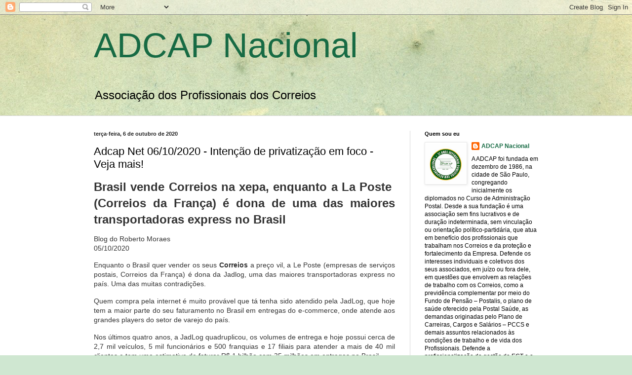

--- FILE ---
content_type: text/html; charset=UTF-8
request_url: https://adcapnacional.blogspot.com/2020/10/adcap-net-06102020-intencao-de.html
body_size: 19154
content:
<!DOCTYPE html>
<html class='v2' dir='ltr' lang='pt-BR'>
<head>
<link href='https://www.blogger.com/static/v1/widgets/335934321-css_bundle_v2.css' rel='stylesheet' type='text/css'/>
<meta content='width=1100' name='viewport'/>
<meta content='text/html; charset=UTF-8' http-equiv='Content-Type'/>
<meta content='blogger' name='generator'/>
<link href='https://adcapnacional.blogspot.com/favicon.ico' rel='icon' type='image/x-icon'/>
<link href='http://adcapnacional.blogspot.com/2020/10/adcap-net-06102020-intencao-de.html' rel='canonical'/>
<link rel="alternate" type="application/atom+xml" title="ADCAP Nacional - Atom" href="https://adcapnacional.blogspot.com/feeds/posts/default" />
<link rel="alternate" type="application/rss+xml" title="ADCAP Nacional - RSS" href="https://adcapnacional.blogspot.com/feeds/posts/default?alt=rss" />
<link rel="service.post" type="application/atom+xml" title="ADCAP Nacional - Atom" href="https://www.blogger.com/feeds/3706148814918098336/posts/default" />

<link rel="alternate" type="application/atom+xml" title="ADCAP Nacional - Atom" href="https://adcapnacional.blogspot.com/feeds/1902884495512888357/comments/default" />
<!--Can't find substitution for tag [blog.ieCssRetrofitLinks]-->
<link href='https://blogger.googleusercontent.com/img/b/R29vZ2xl/AVvXsEiCtCc_Sws-Q5RydkID8vwcuEKkt2FQLXvnSwldIKIjSuMJhsGnhH4VJD33tCLQt8bq_EBRl7IJR0IcD5chwNQ2V3yvm4gmnJg_ulOwStQqUkALZ-Y2lay8KGIbOHwTzbYO_8BvPluJ6itB/w400-h230/Net+0610+3.jpg' rel='image_src'/>
<meta content='http://adcapnacional.blogspot.com/2020/10/adcap-net-06102020-intencao-de.html' property='og:url'/>
<meta content='Adcap Net 06/10/2020 - Intenção de privatização em foco - Veja mais!' property='og:title'/>
<meta content='Brasil vende Correios na xepa, enquanto a La  Poste  (Correios da França) é dona de uma das  maiores transportadoras express no Brasil Blog ...' property='og:description'/>
<meta content='https://blogger.googleusercontent.com/img/b/R29vZ2xl/AVvXsEiCtCc_Sws-Q5RydkID8vwcuEKkt2FQLXvnSwldIKIjSuMJhsGnhH4VJD33tCLQt8bq_EBRl7IJR0IcD5chwNQ2V3yvm4gmnJg_ulOwStQqUkALZ-Y2lay8KGIbOHwTzbYO_8BvPluJ6itB/w1200-h630-p-k-no-nu/Net+0610+3.jpg' property='og:image'/>
<title>ADCAP Nacional: Adcap Net 06/10/2020 - Intenção de privatização em foco - Veja mais!</title>
<style id='page-skin-1' type='text/css'><!--
/*
-----------------------------------------------
Blogger Template Style
Name:     Simple
Designer: Blogger
URL:      www.blogger.com
----------------------------------------------- */
/* Content
----------------------------------------------- */
body {
font: normal normal 12px Arial, Tahoma, Helvetica, FreeSans, sans-serif;
color: #000000;
background: #cfe7d1 url(//themes.googleusercontent.com/image?id=1x_TqXo6-7t6y2ZiuOyQ2Bk6Zod9CTtyKYtRui0IeQJe6hVlJcQiXYG2xQGkxKvl6iZMJ) repeat fixed top center /* Credit: gaffera (http://www.istockphoto.com/googleimages.php?id=4072573&platform=blogger) */;
padding: 0 0 0 0;
background-attachment: scroll;
}
html body .content-outer {
min-width: 0;
max-width: 100%;
width: 100%;
}
h2 {
font-size: 22px;
}
a:link {
text-decoration:none;
color: #176b44;
}
a:visited {
text-decoration:none;
color: #6d9691;
}
a:hover {
text-decoration:underline;
color: #4bbb80;
}
.body-fauxcolumn-outer .fauxcolumn-inner {
background: transparent none repeat scroll top left;
_background-image: none;
}
.body-fauxcolumn-outer .cap-top {
position: absolute;
z-index: 1;
height: 400px;
width: 100%;
}
.body-fauxcolumn-outer .cap-top .cap-left {
width: 100%;
background: transparent none repeat-x scroll top left;
_background-image: none;
}
.content-outer {
-moz-box-shadow: 0 0 0 rgba(0, 0, 0, .15);
-webkit-box-shadow: 0 0 0 rgba(0, 0, 0, .15);
-goog-ms-box-shadow: 0 0 0 #333333;
box-shadow: 0 0 0 rgba(0, 0, 0, .15);
margin-bottom: 1px;
}
.content-inner {
padding: 0 0;
}
.main-outer, .footer-outer {
background-color: #ffffff;
}
/* Header
----------------------------------------------- */
.header-outer {
background: transparent none repeat-x scroll 0 -400px;
_background-image: none;
}
.Header h1 {
font: normal normal 70px Arial, Tahoma, Helvetica, FreeSans, sans-serif;
color: #176b44;
text-shadow: 0 0 0 rgba(0, 0, 0, .2);
}
.Header h1 a {
color: #176b44;
}
.Header .description {
font-size: 200%;
color: #000000;
}
.header-inner .Header .titlewrapper {
padding: 22px 30px;
}
.header-inner .Header .descriptionwrapper {
padding: 0 30px;
}
/* Tabs
----------------------------------------------- */
.tabs-inner .section:first-child {
border-top: 0 solid #dddddd;
}
.tabs-inner .section:first-child ul {
margin-top: -0;
border-top: 0 solid #dddddd;
border-left: 0 solid #dddddd;
border-right: 0 solid #dddddd;
}
.tabs-inner .widget ul {
background: transparent none repeat-x scroll 0 -800px;
_background-image: none;
border-bottom: 0 solid #dddddd;
margin-top: 0;
margin-left: -0;
margin-right: -0;
}
.tabs-inner .widget li a {
display: inline-block;
padding: .6em 1em;
font: normal normal 20px Arial, Tahoma, Helvetica, FreeSans, sans-serif;
color: #000000;
border-left: 0 solid #ffffff;
border-right: 0 solid #dddddd;
}
.tabs-inner .widget li:first-child a {
border-left: none;
}
.tabs-inner .widget li.selected a, .tabs-inner .widget li a:hover {
color: #000000;
background-color: transparent;
text-decoration: none;
}
/* Columns
----------------------------------------------- */
.main-outer {
border-top: 1px solid #d8d8d8;
}
.fauxcolumn-left-outer .fauxcolumn-inner {
border-right: 1px solid #d8d8d8;
}
.fauxcolumn-right-outer .fauxcolumn-inner {
border-left: 1px solid #d8d8d8;
}
/* Headings
----------------------------------------------- */
div.widget > h2,
div.widget h2.title {
margin: 0 0 1em 0;
font: normal bold 11px Arial, Tahoma, Helvetica, FreeSans, sans-serif;
color: #000000;
}
/* Widgets
----------------------------------------------- */
.widget .zippy {
color: #8e8e8e;
text-shadow: 2px 2px 1px rgba(0, 0, 0, .1);
}
.widget .popular-posts ul {
list-style: none;
}
/* Posts
----------------------------------------------- */
h2.date-header {
font: normal bold 11px Arial, Tahoma, Helvetica, FreeSans, sans-serif;
}
.date-header span {
background-color: transparent;
color: #222222;
padding: inherit;
letter-spacing: inherit;
margin: inherit;
}
.main-inner {
padding-top: 30px;
padding-bottom: 30px;
}
.main-inner .column-center-inner {
padding: 0 15px;
}
.main-inner .column-center-inner .section {
margin: 0 15px;
}
.post {
margin: 0 0 25px 0;
}
h3.post-title, .comments h4 {
font: normal normal 22px Arial, Tahoma, Helvetica, FreeSans, sans-serif;
margin: .75em 0 0;
}
.post-body {
font-size: 110%;
line-height: 1.4;
position: relative;
}
.post-body img, .post-body .tr-caption-container, .Profile img, .Image img,
.BlogList .item-thumbnail img {
padding: 2px;
background: #ffffff;
border: 1px solid #e9e9e9;
-moz-box-shadow: 1px 1px 5px rgba(0, 0, 0, .1);
-webkit-box-shadow: 1px 1px 5px rgba(0, 0, 0, .1);
box-shadow: 1px 1px 5px rgba(0, 0, 0, .1);
}
.post-body img, .post-body .tr-caption-container {
padding: 5px;
}
.post-body .tr-caption-container {
color: #222222;
}
.post-body .tr-caption-container img {
padding: 0;
background: transparent;
border: none;
-moz-box-shadow: 0 0 0 rgba(0, 0, 0, .1);
-webkit-box-shadow: 0 0 0 rgba(0, 0, 0, .1);
box-shadow: 0 0 0 rgba(0, 0, 0, .1);
}
.post-header {
margin: 0 0 1.5em;
line-height: 1.6;
font-size: 90%;
}
.post-footer {
margin: 20px -2px 0;
padding: 5px 10px;
color: #474747;
background-color: #f5f5f5;
border-bottom: 1px solid #e9e9e9;
line-height: 1.6;
font-size: 90%;
}
#comments .comment-author {
padding-top: 1.5em;
border-top: 1px solid #d8d8d8;
background-position: 0 1.5em;
}
#comments .comment-author:first-child {
padding-top: 0;
border-top: none;
}
.avatar-image-container {
margin: .2em 0 0;
}
#comments .avatar-image-container img {
border: 1px solid #e9e9e9;
}
/* Comments
----------------------------------------------- */
.comments .comments-content .icon.blog-author {
background-repeat: no-repeat;
background-image: url([data-uri]);
}
.comments .comments-content .loadmore a {
border-top: 1px solid #8e8e8e;
border-bottom: 1px solid #8e8e8e;
}
.comments .comment-thread.inline-thread {
background-color: #f5f5f5;
}
.comments .continue {
border-top: 2px solid #8e8e8e;
}
/* Accents
---------------------------------------------- */
.section-columns td.columns-cell {
border-left: 1px solid #d8d8d8;
}
.blog-pager {
background: transparent none no-repeat scroll top center;
}
.blog-pager-older-link, .home-link,
.blog-pager-newer-link {
background-color: #ffffff;
padding: 5px;
}
.footer-outer {
border-top: 0 dashed #bbbbbb;
}
/* Mobile
----------------------------------------------- */
body.mobile  {
background-size: auto;
}
.mobile .body-fauxcolumn-outer {
background: transparent none repeat scroll top left;
}
.mobile .body-fauxcolumn-outer .cap-top {
background-size: 100% auto;
}
.mobile .content-outer {
-webkit-box-shadow: 0 0 3px rgba(0, 0, 0, .15);
box-shadow: 0 0 3px rgba(0, 0, 0, .15);
}
.mobile .tabs-inner .widget ul {
margin-left: 0;
margin-right: 0;
}
.mobile .post {
margin: 0;
}
.mobile .main-inner .column-center-inner .section {
margin: 0;
}
.mobile .date-header span {
padding: 0.1em 10px;
margin: 0 -10px;
}
.mobile h3.post-title {
margin: 0;
}
.mobile .blog-pager {
background: transparent none no-repeat scroll top center;
}
.mobile .footer-outer {
border-top: none;
}
.mobile .main-inner, .mobile .footer-inner {
background-color: #ffffff;
}
.mobile-index-contents {
color: #000000;
}
.mobile-link-button {
background-color: #176b44;
}
.mobile-link-button a:link, .mobile-link-button a:visited {
color: #ffffff;
}
.mobile .tabs-inner .section:first-child {
border-top: none;
}
.mobile .tabs-inner .PageList .widget-content {
background-color: transparent;
color: #000000;
border-top: 0 solid #dddddd;
border-bottom: 0 solid #dddddd;
}
.mobile .tabs-inner .PageList .widget-content .pagelist-arrow {
border-left: 1px solid #dddddd;
}

--></style>
<style id='template-skin-1' type='text/css'><!--
body {
min-width: 960px;
}
.content-outer, .content-fauxcolumn-outer, .region-inner {
min-width: 960px;
max-width: 960px;
_width: 960px;
}
.main-inner .columns {
padding-left: 0;
padding-right: 290px;
}
.main-inner .fauxcolumn-center-outer {
left: 0;
right: 290px;
/* IE6 does not respect left and right together */
_width: expression(this.parentNode.offsetWidth -
parseInt("0") -
parseInt("290px") + 'px');
}
.main-inner .fauxcolumn-left-outer {
width: 0;
}
.main-inner .fauxcolumn-right-outer {
width: 290px;
}
.main-inner .column-left-outer {
width: 0;
right: 100%;
margin-left: -0;
}
.main-inner .column-right-outer {
width: 290px;
margin-right: -290px;
}
#layout {
min-width: 0;
}
#layout .content-outer {
min-width: 0;
width: 800px;
}
#layout .region-inner {
min-width: 0;
width: auto;
}
body#layout div.add_widget {
padding: 8px;
}
body#layout div.add_widget a {
margin-left: 32px;
}
--></style>
<style>
    body {background-image:url(\/\/themes.googleusercontent.com\/image?id=1x_TqXo6-7t6y2ZiuOyQ2Bk6Zod9CTtyKYtRui0IeQJe6hVlJcQiXYG2xQGkxKvl6iZMJ);}
    
@media (max-width: 200px) { body {background-image:url(\/\/themes.googleusercontent.com\/image?id=1x_TqXo6-7t6y2ZiuOyQ2Bk6Zod9CTtyKYtRui0IeQJe6hVlJcQiXYG2xQGkxKvl6iZMJ&options=w200);}}
@media (max-width: 400px) and (min-width: 201px) { body {background-image:url(\/\/themes.googleusercontent.com\/image?id=1x_TqXo6-7t6y2ZiuOyQ2Bk6Zod9CTtyKYtRui0IeQJe6hVlJcQiXYG2xQGkxKvl6iZMJ&options=w400);}}
@media (max-width: 800px) and (min-width: 401px) { body {background-image:url(\/\/themes.googleusercontent.com\/image?id=1x_TqXo6-7t6y2ZiuOyQ2Bk6Zod9CTtyKYtRui0IeQJe6hVlJcQiXYG2xQGkxKvl6iZMJ&options=w800);}}
@media (max-width: 1200px) and (min-width: 801px) { body {background-image:url(\/\/themes.googleusercontent.com\/image?id=1x_TqXo6-7t6y2ZiuOyQ2Bk6Zod9CTtyKYtRui0IeQJe6hVlJcQiXYG2xQGkxKvl6iZMJ&options=w1200);}}
/* Last tag covers anything over one higher than the previous max-size cap. */
@media (min-width: 1201px) { body {background-image:url(\/\/themes.googleusercontent.com\/image?id=1x_TqXo6-7t6y2ZiuOyQ2Bk6Zod9CTtyKYtRui0IeQJe6hVlJcQiXYG2xQGkxKvl6iZMJ&options=w1600);}}
  </style>
<link href='https://www.blogger.com/dyn-css/authorization.css?targetBlogID=3706148814918098336&amp;zx=8b25fad4-d166-419a-b81d-c162010811be' media='none' onload='if(media!=&#39;all&#39;)media=&#39;all&#39;' rel='stylesheet'/><noscript><link href='https://www.blogger.com/dyn-css/authorization.css?targetBlogID=3706148814918098336&amp;zx=8b25fad4-d166-419a-b81d-c162010811be' rel='stylesheet'/></noscript>
<meta name='google-adsense-platform-account' content='ca-host-pub-1556223355139109'/>
<meta name='google-adsense-platform-domain' content='blogspot.com'/>

</head>
<body class='loading variant-wide'>
<div class='navbar section' id='navbar' name='Navbar'><div class='widget Navbar' data-version='1' id='Navbar1'><script type="text/javascript">
    function setAttributeOnload(object, attribute, val) {
      if(window.addEventListener) {
        window.addEventListener('load',
          function(){ object[attribute] = val; }, false);
      } else {
        window.attachEvent('onload', function(){ object[attribute] = val; });
      }
    }
  </script>
<div id="navbar-iframe-container"></div>
<script type="text/javascript" src="https://apis.google.com/js/platform.js"></script>
<script type="text/javascript">
      gapi.load("gapi.iframes:gapi.iframes.style.bubble", function() {
        if (gapi.iframes && gapi.iframes.getContext) {
          gapi.iframes.getContext().openChild({
              url: 'https://www.blogger.com/navbar/3706148814918098336?po\x3d1902884495512888357\x26origin\x3dhttps://adcapnacional.blogspot.com',
              where: document.getElementById("navbar-iframe-container"),
              id: "navbar-iframe"
          });
        }
      });
    </script><script type="text/javascript">
(function() {
var script = document.createElement('script');
script.type = 'text/javascript';
script.src = '//pagead2.googlesyndication.com/pagead/js/google_top_exp.js';
var head = document.getElementsByTagName('head')[0];
if (head) {
head.appendChild(script);
}})();
</script>
</div></div>
<div class='body-fauxcolumns'>
<div class='fauxcolumn-outer body-fauxcolumn-outer'>
<div class='cap-top'>
<div class='cap-left'></div>
<div class='cap-right'></div>
</div>
<div class='fauxborder-left'>
<div class='fauxborder-right'></div>
<div class='fauxcolumn-inner'>
</div>
</div>
<div class='cap-bottom'>
<div class='cap-left'></div>
<div class='cap-right'></div>
</div>
</div>
</div>
<div class='content'>
<div class='content-fauxcolumns'>
<div class='fauxcolumn-outer content-fauxcolumn-outer'>
<div class='cap-top'>
<div class='cap-left'></div>
<div class='cap-right'></div>
</div>
<div class='fauxborder-left'>
<div class='fauxborder-right'></div>
<div class='fauxcolumn-inner'>
</div>
</div>
<div class='cap-bottom'>
<div class='cap-left'></div>
<div class='cap-right'></div>
</div>
</div>
</div>
<div class='content-outer'>
<div class='content-cap-top cap-top'>
<div class='cap-left'></div>
<div class='cap-right'></div>
</div>
<div class='fauxborder-left content-fauxborder-left'>
<div class='fauxborder-right content-fauxborder-right'></div>
<div class='content-inner'>
<header>
<div class='header-outer'>
<div class='header-cap-top cap-top'>
<div class='cap-left'></div>
<div class='cap-right'></div>
</div>
<div class='fauxborder-left header-fauxborder-left'>
<div class='fauxborder-right header-fauxborder-right'></div>
<div class='region-inner header-inner'>
<div class='header section' id='header' name='Cabeçalho'><div class='widget Header' data-version='1' id='Header1'>
<div id='header-inner'>
<div class='titlewrapper'>
<h1 class='title'>
<a href='https://adcapnacional.blogspot.com/'>
ADCAP Nacional
</a>
</h1>
</div>
<div class='descriptionwrapper'>
<p class='description'><span>Associação dos Profissionais dos Correios</span></p>
</div>
</div>
</div></div>
</div>
</div>
<div class='header-cap-bottom cap-bottom'>
<div class='cap-left'></div>
<div class='cap-right'></div>
</div>
</div>
</header>
<div class='tabs-outer'>
<div class='tabs-cap-top cap-top'>
<div class='cap-left'></div>
<div class='cap-right'></div>
</div>
<div class='fauxborder-left tabs-fauxborder-left'>
<div class='fauxborder-right tabs-fauxborder-right'></div>
<div class='region-inner tabs-inner'>
<div class='tabs no-items section' id='crosscol' name='Entre colunas'></div>
<div class='tabs no-items section' id='crosscol-overflow' name='Cross-Column 2'></div>
</div>
</div>
<div class='tabs-cap-bottom cap-bottom'>
<div class='cap-left'></div>
<div class='cap-right'></div>
</div>
</div>
<div class='main-outer'>
<div class='main-cap-top cap-top'>
<div class='cap-left'></div>
<div class='cap-right'></div>
</div>
<div class='fauxborder-left main-fauxborder-left'>
<div class='fauxborder-right main-fauxborder-right'></div>
<div class='region-inner main-inner'>
<div class='columns fauxcolumns'>
<div class='fauxcolumn-outer fauxcolumn-center-outer'>
<div class='cap-top'>
<div class='cap-left'></div>
<div class='cap-right'></div>
</div>
<div class='fauxborder-left'>
<div class='fauxborder-right'></div>
<div class='fauxcolumn-inner'>
</div>
</div>
<div class='cap-bottom'>
<div class='cap-left'></div>
<div class='cap-right'></div>
</div>
</div>
<div class='fauxcolumn-outer fauxcolumn-left-outer'>
<div class='cap-top'>
<div class='cap-left'></div>
<div class='cap-right'></div>
</div>
<div class='fauxborder-left'>
<div class='fauxborder-right'></div>
<div class='fauxcolumn-inner'>
</div>
</div>
<div class='cap-bottom'>
<div class='cap-left'></div>
<div class='cap-right'></div>
</div>
</div>
<div class='fauxcolumn-outer fauxcolumn-right-outer'>
<div class='cap-top'>
<div class='cap-left'></div>
<div class='cap-right'></div>
</div>
<div class='fauxborder-left'>
<div class='fauxborder-right'></div>
<div class='fauxcolumn-inner'>
</div>
</div>
<div class='cap-bottom'>
<div class='cap-left'></div>
<div class='cap-right'></div>
</div>
</div>
<!-- corrects IE6 width calculation -->
<div class='columns-inner'>
<div class='column-center-outer'>
<div class='column-center-inner'>
<div class='main section' id='main' name='Principal'><div class='widget Blog' data-version='1' id='Blog1'>
<div class='blog-posts hfeed'>

          <div class="date-outer">
        
<h2 class='date-header'><span>terça-feira, 6 de outubro de 2020</span></h2>

          <div class="date-posts">
        
<div class='post-outer'>
<div class='post hentry uncustomized-post-template' itemprop='blogPost' itemscope='itemscope' itemtype='http://schema.org/BlogPosting'>
<meta content='https://blogger.googleusercontent.com/img/b/R29vZ2xl/AVvXsEiCtCc_Sws-Q5RydkID8vwcuEKkt2FQLXvnSwldIKIjSuMJhsGnhH4VJD33tCLQt8bq_EBRl7IJR0IcD5chwNQ2V3yvm4gmnJg_ulOwStQqUkALZ-Y2lay8KGIbOHwTzbYO_8BvPluJ6itB/w400-h230/Net+0610+3.jpg' itemprop='image_url'/>
<meta content='3706148814918098336' itemprop='blogId'/>
<meta content='1902884495512888357' itemprop='postId'/>
<a name='1902884495512888357'></a>
<h3 class='post-title entry-title' itemprop='name'>
Adcap Net 06/10/2020 - Intenção de privatização em foco - Veja mais!
</h3>
<div class='post-header'>
<div class='post-header-line-1'></div>
</div>
<div class='post-body entry-content' id='post-body-1902884495512888357' itemprop='description articleBody'>
<p style="text-align: justify;"><span face="Verdana, Geneva, sans-serif" style="color: #333333; font-family: helvetica; font-size: 24px; font-weight: bolder;">Brasil vende Correios na xepa, enquanto a La&nbsp;</span><span face="Verdana, Geneva, sans-serif" style="color: #333333; font-family: helvetica; font-size: 24px; font-weight: bolder;">Poste&nbsp; (Correios da França) é dona de uma das&nbsp;</span><span face="Verdana, Geneva, sans-serif" style="color: #333333; font-family: helvetica; font-size: 24px; font-weight: bolder;">maiores transportadoras express no Brasil</span></p><div style="box-sizing: border-box; color: #333333; font-size: 14px; margin: 0px; outline: none; padding: 0px; text-align: center; unicode-bidi: embed;"><p style="box-sizing: border-box; font-size: 1em; margin: 14px 0px 1.12em; outline: none; padding: 0px; text-align: justify; unicode-bidi: embed;"><span face="Verdana, Geneva, sans-serif" style="box-sizing: border-box; font-family: helvetica; margin: 0px; outline: none; padding: 0px;">Blog do Roberto Moraes<br style="box-sizing: border-box; margin: 0px; outline: none; padding: 0px;" />05/10/2020</span></p><p style="box-sizing: border-box; font-size: 1em; margin: 14px 0px 1.12em; outline: none; padding: 0px; text-align: justify; unicode-bidi: embed;"><span face="Verdana, Geneva, sans-serif" style="box-sizing: border-box; font-family: helvetica; margin: 0px; outline: none; padding: 0px;">Enquanto o Brasil quer vender os seus&nbsp;<span style="box-sizing: border-box; font-weight: bolder; margin: 0px; outline: none; padding: 0px;">Correios&nbsp;</span>a preço vil, a Le Poste (empresas de serviços postais, Correios da França) é dona da Jadlog, uma das maiores transportadoras express no país. Uma das muitas contradições.</span></p><p style="box-sizing: border-box; font-size: 1em; margin: 14px 0px 1.12em; outline: none; padding: 0px; text-align: justify; unicode-bidi: embed;"><span face="Verdana, Geneva, sans-serif" style="box-sizing: border-box; font-family: helvetica; margin: 0px; outline: none; padding: 0px;">Quem compra pela internet é muito provável que tá tenha sido atendido pela JadLog, que hoje tem a maior parte do seu faturamento no Brasil em entregas do e-commerce, onde atende aos grandes players do setor de varejo do país.&nbsp;</span></p><p style="box-sizing: border-box; font-size: 1em; margin: 14px 0px 1.12em; outline: none; padding: 0px; text-align: justify; unicode-bidi: embed;"><span face="Verdana, Geneva, sans-serif" style="box-sizing: border-box; font-family: helvetica; margin: 0px; outline: none; padding: 0px;">Nos últimos quatro anos, a JadLog quadruplicou, os volumes de entrega e hoje possui cerca de 2,7 mil veículos, 5 mil funcionários e 500 franquias e 17 filiais para atender a mais de 40 mil clientes e tem uma estimativa de faturar R$ 1 bilhão com 35 milhões em entregas no Brasil.</span></p><p style="box-sizing: border-box; font-size: 1em; margin: 14px 0px 1.12em; outline: none; padding: 0px; text-align: justify; unicode-bidi: embed;"><span face="Verdana, Geneva, sans-serif" style="box-sizing: border-box; font-family: helvetica; margin: 0px; outline: none; padding: 0px;">A tamanho da transportadora JadLog é resultado da expansão e integração das empresas-plataformas de varejo de e-commerce no Brasil. Foi essa expansão que gerou o interesse da empresa global de logística DPPgroup, vinculada à Geopost que pertence à holding La Poste (Correios da França) que hoje tem atividade em 47 países, sendo 22 da União Europeia. Hoje, a Geopost é dona de 98% das ações da JadLog que atua no Brasil. &nbsp;</span></p><p style="box-sizing: border-box; font-size: 1em; margin: 14px 0px 1.12em; outline: none; padding: 0px; text-align: justify; unicode-bidi: embed;"><span face="Verdana, Geneva, sans-serif" style="box-sizing: border-box; font-family: helvetica; margin: 0px; outline: none; padding: 0px;">A La Poste (Correios da França) é uma empresa pública, limitada por ações, que além da empresa Geopost, que atua em serviços logísticos, controla ainda um banco e uma seguradora (La Banque Postale) e ainda uma operadora de rede móvel, a La Poste Mobile.</span></p><p style="box-sizing: border-box; font-size: 1em; margin: 14px 0px 1.12em; outline: none; padding: 0px; text-align: justify; unicode-bidi: embed;"><span face="Verdana, Geneva, sans-serif" style="box-sizing: border-box; font-family: helvetica; margin: 0px; outline: none; padding: 0px;">Essas relações contraditórias indicam a concentração, já em curso também no setor de logística, na etapa de circulação material da produção fruto da expansão da plataformização dos negócios.</span></p><p style="box-sizing: border-box; font-size: 1em; margin: 14px 0px 1.12em; outline: none; padding: 0px; text-align: justify; unicode-bidi: embed;"><span face="Verdana, Geneva, sans-serif" style="box-sizing: border-box; font-family: helvetica; margin: 0px; outline: none; padding: 0px;">Essas relações também demonstram como o atual desgoverno Bolsonaro se incube de desmontar as instituições entregando sua expertise e seu colossal ao mercado aos grupos estrangeiros. Hoje, os Correios possuem enorme capilaridade no país com 11 mil agências próprias e franquias e no ano passado alcançou receita de R$ 18,3 bilhões com lucro de R$ 102 milhões.</span></p><p style="box-sizing: border-box; font-size: 1em; margin: 14px 0px 1.12em; outline: none; padding: 0px; text-align: justify; unicode-bidi: embed;"><span style="font-family: helvetica;"><span style="box-sizing: border-box; font-size: 24px; margin: 0px; outline: none; padding: 0px;"><span style="box-sizing: border-box; font-weight: bolder; margin: 0px; outline: none; padding: 0px;"><span face="Verdana, Geneva, sans-serif" style="box-sizing: border-box; margin: 0px; outline: none; padding: 0px;">Correios: quatro projetos na Câmara querem&nbsp;</span></span></span><span face="Verdana, Geneva, sans-serif" style="font-size: 24px; font-weight: bolder;">barrar privatização</span></span></p><p style="box-sizing: border-box; font-size: 1em; margin: 14px 0px 1.12em; outline: none; padding: 0px; text-align: justify; unicode-bidi: embed;"><span face="Verdana, Geneva, sans-serif" style="box-sizing: border-box; font-family: helvetica; margin: 0px; outline: none; padding: 0px;">Ao menos quatro propostas na Câmara dos Deputados sugerem o cancelamento de medidas que permitiriam desestatização dos Correios</span></p><p style="box-sizing: border-box; font-size: 1em; margin: 14px 0px 1.12em; outline: none; padding: 0px; text-align: justify; unicode-bidi: embed;"><span face="Verdana, Geneva, sans-serif" style="box-sizing: border-box; font-family: helvetica; margin: 0px; outline: none; padding: 0px;">Tecnoblog<br style="box-sizing: border-box; margin: 0px; outline: none; padding: 0px;" />05/10/2020</span></p><p style="box-sizing: border-box; font-size: 1em; margin: 14px 0px 1.12em; outline: none; padding: 0px; text-align: justify; unicode-bidi: embed;"><span face="Verdana, Geneva, sans-serif" style="box-sizing: border-box; font-family: helvetica; margin: 0px; outline: none; padding: 0px;">As iniciativas para encaminhar a privatização dos&nbsp;<span style="box-sizing: border-box; font-weight: bolder; margin: 0px; outline: none; padding: 0px;">Correios&nbsp;</span>estão sendo questionadas no Congresso Nacional. O deputado federal e ex-ministro das Comunicações, André Figueiredo (PDT-CE), protocolou quatro Projetos de Decreto Legislativo (PDL) para cancelar a validade de medidas que podem levar à venda da empresa estatal.</span></p><p style="box-sizing: border-box; font-size: 1em; margin: 14px 0px 1.12em; outline: none; padding: 0px; text-align: justify; unicode-bidi: embed;"><span face="Verdana, Geneva, sans-serif" style="box-sizing: border-box; font-family: helvetica; margin: 0px; outline: none; padding: 0px;">No PDL 422/2020, o parlamentar propõe o cancelamento do contrato que prevê estudos sobre a privatização dos Correios. O acordo, no valor de R$ 7,8 milhões, foi firmado entre o BNDES (Banco Nacional de Desenvolvimento Econômico e Social) e o Consórcio Postar, formado pela consultoria Accenture e o escritório de advocacia Machado Meyer.</span></p><p style="box-sizing: border-box; font-size: 1em; margin: 14px 0px 1.12em; outline: none; padding: 0px; text-align: justify; unicode-bidi: embed;"><span face="Verdana, Geneva, sans-serif" style="box-sizing: border-box; font-family: helvetica; margin: 0px; outline: none; padding: 0px;">Figueiredo argumenta que o processo de privatização depende de emenda à Constituição, o que exigiria a análise da Câmara e do Senado. O deputado afirmou ainda que o Supremo Tribunal Federal já decidiu que o serviço postal é realizado pela União "em regime de privilégio exclusivo", mais conhecido como monopólio.</span></p><p style="box-sizing: border-box; font-size: 1em; margin: 14px 0px 1.12em; outline: none; padding: 0px; text-align: justify; unicode-bidi: embed;"><span face="Verdana, Geneva, sans-serif" style="box-sizing: border-box; font-family: helvetica; margin: 0px; outline: none; padding: 0px;">"Por essas razões, e considerando, ainda, a necessidade de resguardar a autoridade do Poder Legislativo, tendo em vista que o lugar da discussão acerca da desestatização do serviço postal é o Congresso Nacional, parece a bom tempo, senão urgente, a discussão da proposta legislativa que se submete à consideração, a que se espera o apoio e a aprovação", concluiu.</span></p><p style="box-sizing: border-box; font-size: 1em; margin: 14px 0px 1.12em; outline: none; padding: 0px; text-align: justify; unicode-bidi: embed;"><span face="Verdana, Geneva, sans-serif" style="box-sizing: border-box; font-family: helvetica; margin: 0px; outline: none; padding: 0px;">Normas sobre Correios também são questionadas<br style="box-sizing: border-box; margin: 0px; outline: none; padding: 0px;" />O deputado apresentou ainda o PDL 424/2020, que propõe o cancelamento da resolução do Conselho do Programa de Parcerias de Investimentos que permite a contratação de estudos sobre privatização do setor postal. Foi com essa autorização que o BNDES firmou o contrato com o Consórcio Postar.</span></p><p style="box-sizing: border-box; font-size: 1em; margin: 14px 0px 1.12em; outline: none; padding: 0px; text-align: justify; unicode-bidi: embed;"><span face="Verdana, Geneva, sans-serif" style="box-sizing: border-box; font-family: helvetica; margin: 0px; outline: none; padding: 0px;">O PDL 425/2020, por sua vez, susta o decreto que incluiu os Correios na lista de estatais que podem ser privatizadas. Na justificativa, Figueiredo afirma que o decreto presidencial foi usado indevidamente como base do contrato do BNDES e cita mais uma vez a necessidade de avaliação do Congresso. O parlamentar classificou o decreto como um "verdadeiro instrumento de fraude".</span></p><p style="box-sizing: border-box; font-size: 1em; margin: 14px 0px 1.12em; outline: none; padding: 0px; text-align: justify; unicode-bidi: embed;"><span face="Verdana, Geneva, sans-serif" style="box-sizing: border-box; font-family: helvetica; margin: 0px; outline: none; padding: 0px;">Já o PDL 426/2020 propõe o cancelamento de um decreto que detalha o processo de privatização de estatais. Para o deputado, o documento editado em 2018 representa um abuso de poder porque está baseado em legislação que "não ampara a edição de decreto regulamentar".</span></p><p style="box-sizing: border-box; font-size: 1em; margin: 14px 0px 1.12em; outline: none; padding: 0px; text-align: justify; unicode-bidi: embed;"><span face="Verdana, Geneva, sans-serif" style="box-sizing: border-box; font-family: helvetica; margin: 0px; outline: none; padding: 0px;">Para serem aprovados, os projetos devem ter maioria simples de votos na Câmara e no Senado. Como as propostas alteram medidas de órgãos ligados ao Poder Executivo, não há a necessidade de sanção do presidente da República.</span></p><p style="box-sizing: border-box; font-size: 1em; margin: 14px 0px 1.12em; outline: none; padding: 0px; text-align: justify; unicode-bidi: embed;"><span style="font-family: helvetica;"><span style="box-sizing: border-box; font-size: 24px; margin: 0px; outline: none; padding: 0px;"><span style="box-sizing: border-box; font-weight: bolder; margin: 0px; outline: none; padding: 0px;"><span face="Verdana, Geneva, sans-serif" style="box-sizing: border-box; margin: 0px; outline: none; padding: 0px;">Proposta susta contrato que prevê estudos&nbsp;</span></span></span><span face="Verdana, Geneva, sans-serif" style="font-size: 24px; font-weight: bolder;">para a privatização dos Correios</span></span></p><p style="box-sizing: border-box; font-size: 1em; margin: 14px 0px 1.12em; outline: none; padding: 0px; text-align: justify; unicode-bidi: embed;"><span face="Verdana, Geneva, sans-serif" style="box-sizing: border-box; font-family: helvetica; margin: 0px; outline: none; padding: 0px;">TNH1<br style="box-sizing: border-box; margin: 0px; outline: none; padding: 0px;" />04/10/2020</span></p><p style="box-sizing: border-box; font-size: 1em; margin: 14px 0px 1.12em; outline: none; padding: 0px; text-align: justify; unicode-bidi: embed;"><span face="Verdana, Geneva, sans-serif" style="box-sizing: border-box; font-family: helvetica; margin: 0px; outline: none; padding: 0px;">O Projeto de Decreto Legislativo (PDL) 422/20 susta contrato entre o Banco Nacional de Desenvolvimento Econômico e Social (BNDES) e o Consórcio Postar, destinado a estudos sobre parcerias com a iniciativa privada para gestão do serviço postal no País.</span></p><p style="box-sizing: border-box; font-size: 1em; margin: 14px 0px 1.12em; outline: none; padding: 0px; text-align: justify; unicode-bidi: embed;"><span face="Verdana, Geneva, sans-serif" style="box-sizing: border-box; font-family: helvetica; margin: 0px; outline: none; padding: 0px;">O texto em tramitação na Câmara dos Deputados lembra que o serviço postal é prestado hoje pela Empresa Brasileira de&nbsp;<span style="box-sizing: border-box; font-weight: bolder; margin: 0px; outline: none; padding: 0px;">Correios&nbsp;</span>e Telégrafos (ECT) e que o Supremo Tribunal Federal já decidiu que os Correios devem atuar em regime de privilégio (monopólio).</span></p><p style="box-sizing: border-box; font-size: 1em; margin: 14px 0px 1.12em; outline: none; padding: 0px; text-align: justify; unicode-bidi: embed;"><span face="Verdana, Geneva, sans-serif" style="box-sizing: border-box; font-family: helvetica; margin: 0px; outline: none; padding: 0px;">"O lugar da discussão acerca da desestatização dos Correios é o Congresso Nacional", disse o autor, deputado André Figueiredo (PDT-CE). "A transformação da natureza do serviço postal no Brasil depende anteriormente de emenda à Constituição", explicou.</span></p><p style="box-sizing: border-box; font-size: 1em; margin: 14px 0px 1.12em; outline: none; padding: 0px; text-align: justify; unicode-bidi: embed;"><span face="Verdana, Geneva, sans-serif" style="box-sizing: border-box; font-family: helvetica; margin: 0px; outline: none; padding: 0px;">Pelos estudos, o BNDES se comprometeu, em licitação concluída em agosto último, a pagar cerca de R$ 7,89 milhões ao Consórcio Postar, formado pelas empresas Accenture do Brasil Ltda. e Machado, Meyer, Sendacz, Opice e Falcão Advogados.</span></p><p style="box-sizing: border-box; font-size: 1em; margin: 14px 0px 1.12em; outline: none; padding: 0px; text-align: justify; unicode-bidi: embed;"><span face="Verdana, Geneva, sans-serif" style="box-sizing: border-box; font-family: helvetica; margin: 0px; outline: none; padding: 0px;">Outras propostas<br style="box-sizing: border-box; margin: 0px; outline: none; padding: 0px;" />Adicionalmente ao PDL 422/20, o deputado André Figueiredo apresentou em sequência outras três iniciativas similares, todas no intuito de sustar outros atos do Poder Executivo relacionados à eventual privatização dos Correios.</span></p><p style="box-sizing: border-box; font-size: 1em; margin: 14px 0px 1.12em; outline: none; padding: 0px; text-align: justify; unicode-bidi: embed;"><span face="Verdana, Geneva, sans-serif" style="box-sizing: border-box; font-family: helvetica; margin: 0px; outline: none; padding: 0px;">O PDL 424/20 susta a Resolução 89/19, do Conselho do Programa de Parcerias de Investimentos da Presidência da República, que aprovou a contratação de pareceres e estudos sobre o setor postal. A norma possibilitou o contrato entre BNDES e Postar.</span></p><p style="box-sizing: border-box; font-size: 1em; margin: 14px 0px 1.12em; outline: none; padding: 0px; text-align: justify; unicode-bidi: embed;"><span face="Verdana, Geneva, sans-serif" style="box-sizing: border-box; font-family: helvetica; margin: 0px; outline: none; padding: 0px;">O PDL 425/20 susta o Decreto 10.066/19, que colocou os Correios na lista das estatais federais passíveis de privatização. Já o PDL 426/20 susta o Decreto 9.589/18, que trata dos processos de desestatização de empresas controladas diretamente pela União</span></p><p style="box-sizing: border-box; font-size: 1em; margin: 14px 0px 1.12em; outline: none; padding: 0px; text-align: justify; unicode-bidi: embed;"><span style="font-family: helvetica;"><span style="box-sizing: border-box; font-size: 24px; margin: 0px; outline: none; padding: 0px;"><span style="box-sizing: border-box; font-weight: bolder; margin: 0px; outline: none; padding: 0px;"><span face="Verdana, Geneva, sans-serif" style="box-sizing: border-box; margin: 0px; outline: none; padding: 0px;">Dividido, Congresso aguarda proposta de&nbsp;</span></span></span><span face="Verdana, Geneva, sans-serif" style="font-size: 24px; font-weight: bolder;">privatização dos Correios</span></span></p><p style="box-sizing: border-box; font-size: 1em; margin: 14px 0px 1.12em; outline: none; padding: 0px; text-align: justify; unicode-bidi: embed;"><span face="Verdana, Geneva, sans-serif" style="box-sizing: border-box; font-family: helvetica; margin: 0px; outline: none; padding: 0px;">Segundo a equipe econômica, a proposta de privatização dos Correios já foi assinada pelo ministro Paulo Guedes</span></p><p style="box-sizing: border-box; font-size: 1em; margin: 14px 0px 1.12em; outline: none; padding: 0px; text-align: justify; unicode-bidi: embed;"><span face="Verdana, Geneva, sans-serif" style="box-sizing: border-box; font-family: helvetica; margin: 0px; outline: none; padding: 0px;">Jovem Pan<br style="box-sizing: border-box; margin: 0px; outline: none; padding: 0px;" />05/10/2020</span></p><p style="box-sizing: border-box; font-size: 1em; margin: 14px 0px 1.12em; outline: none; padding: 0px; text-align: justify; unicode-bidi: embed;"><span face="Verdana, Geneva, sans-serif" style="box-sizing: border-box; font-family: helvetica; margin: 0px; outline: none; padding: 0px;">O possível envio de uma proposta de privatização dos&nbsp;<span style="box-sizing: border-box; font-weight: bolder; margin: 0px; outline: none; padding: 0px;">Correios&nbsp;</span>nas próximas semanas vem repercutindo na Câmara dos Deputados. Segundo a equipe econômica, a proposta já foi assinada pelo ministro Paulo Guedes e está em fase de avaliação pelo ministro das Comunicações, Fábio Faria. Depois, vai ser enviado ao Palácio do Planalto, onde passará pelos últimos ajustes. Nas estimativas do governo, a venda da estatal pode render até R$ 15 bilhões aos cofres públicos. Porém, o ministro Fábio Faria já afirmou que, por enquanto, nenhuma empresa formalizou interesse para adquirir os correios.</span></p><p style="box-sizing: border-box; font-size: 1em; margin: 14px 0px 1.12em; outline: none; padding: 0px; text-align: justify; unicode-bidi: embed;"><span face="Verdana, Geneva, sans-serif" style="box-sizing: border-box; font-family: helvetica; margin: 0px; outline: none; padding: 0px;">A matéria deve ser enviada ao Congresso Nacional em forma de projeto de lei, que ao contrário de uma emenda constitucional, precisa de maioria simples na Câmara e no Senado Federal para ser aprovado. Assim, o Planalto vê com otimismo as chances de o processo prosperar. A agenda de privatizações tem ecoado no plenário da Câmara. O deputado Giovani Cherini (PL) se mostra favorável. "Temos que discutir sim a estabilidade do emprego, temos que discutir sim a privatização. Vamos perguntar para o povo brasileiro se ele está feliz com o serviço público brasileiro, se está feliz com a empresa pública brasileira. Vamos perguntar para o povo já que é democracia."</span></p><div class="separator" style="clear: both; text-align: center;"><span style="font-family: helvetica;"><a href="https://blogger.googleusercontent.com/img/b/R29vZ2xl/AVvXsEiCtCc_Sws-Q5RydkID8vwcuEKkt2FQLXvnSwldIKIjSuMJhsGnhH4VJD33tCLQt8bq_EBRl7IJR0IcD5chwNQ2V3yvm4gmnJg_ulOwStQqUkALZ-Y2lay8KGIbOHwTzbYO_8BvPluJ6itB/s754/Net+0610+3.jpg" style="margin-left: 1em; margin-right: 1em;"><img border="0" data-original-height="434" data-original-width="754" height="230" src="https://blogger.googleusercontent.com/img/b/R29vZ2xl/AVvXsEiCtCc_Sws-Q5RydkID8vwcuEKkt2FQLXvnSwldIKIjSuMJhsGnhH4VJD33tCLQt8bq_EBRl7IJR0IcD5chwNQ2V3yvm4gmnJg_ulOwStQqUkALZ-Y2lay8KGIbOHwTzbYO_8BvPluJ6itB/w400-h230/Net+0610+3.jpg" width="400" /></a><br /><br /></span></div><p style="box-sizing: border-box; font-size: 1em; margin: 14px 0px 1.12em; outline: none; padding: 0px; text-align: justify; unicode-bidi: embed;"><span face="Verdana, Geneva, sans-serif" style="box-sizing: border-box; font-family: helvetica; margin: 0px; outline: none; padding: 0px;">Já a oposição busca barrar tentativas de privatizações. O deputado André Figueiredo (PDT) protocolou um projeto de decreto legislativo para suspender os estudos sobre parcerias do Estado com a iniciativa privada que visam a venda dos Correios. Parlamentares de esquerda vêm criticando a agenda do governo federal. Como faz a deputada Erika Kokay (PT). "A tentativa de descontruir tudo que o povo brasileiro construiu ao longo da história, inclusive as suas empresas. Vender os Correios, a Eletrobrás, a Petrobras aos pedaços, como também vender a Caixa aos pedaços", diz. A maioria dos líderes da Câmara acredita que as privatizações só devem avançar no parlamento a partir do ano que vem. Para 2020, outros temas são tidos como prioridade, como o Renda Cidadã, o Orçamento e as reformas tributária e administrativa. Além dos Correios, há movimentações para a venda da Eletrobrás, mas a ideia encontra forte resistência no Senado.</span></p><p style="box-sizing: border-box; font-size: 1em; margin: 14px 0px 1.12em; outline: none; padding: 0px; text-align: justify; unicode-bidi: embed;"><span face="Verdana, Geneva, sans-serif" style="box-sizing: border-box; margin: 0px; outline: none; padding: 0px;"><span style="box-sizing: border-box; font-family: helvetica; margin: 0px; outline: none; padding: 0px;">Assista Agenda de Privatizações&nbsp;<a href="https://www.youtube.com/watch?v=-wY7WaOxxFI&amp;feature=youtu.be" rel="noreferrer" style="box-sizing: border-box; margin: 0px; outline: none; padding: 0px;" target="_blank"><span style="box-sizing: border-box; font-weight: bolder; margin: 0px; outline: none; padding: 0px;">AQUI.</span></a></span></span></p><p style="box-sizing: border-box; font-size: 1em; margin: 14px 0px 1.12em; outline: none; padding: 0px; text-align: justify; unicode-bidi: embed;"><span style="font-family: helvetica;"><span style="box-sizing: border-box; font-size: 24px; margin: 0px; outline: none; padding: 0px;"><span style="box-sizing: border-box; font-weight: bolder; margin: 0px; outline: none; padding: 0px;"><span face="Verdana, Geneva, sans-serif" style="box-sizing: border-box; margin: 0px; outline: none; padding: 0px;">Roda Viva: Luiza Trajano responde se tem&nbsp;</span></span></span><span face="Verdana, Geneva, sans-serif" style="font-size: 24px; font-weight: bolder;">interesse na compra dos Correios</span></span></p><p style="box-sizing: border-box; font-size: 1em; margin: 14px 0px 1.12em; outline: none; padding: 0px; text-align: justify; unicode-bidi: embed;"><span face="Verdana, Geneva, sans-serif" style="box-sizing: border-box; font-family: helvetica; margin: 0px; outline: none; padding: 0px;">Roda Viva<br style="box-sizing: border-box; margin: 0px; outline: none; padding: 0px;" />05/10/2020</span></p><p style="box-sizing: border-box; font-size: 1em; margin: 14px 0px 1.12em; outline: none; padding: 0px; text-align: justify; unicode-bidi: embed;"><span face="Verdana, Geneva, sans-serif" style="box-sizing: border-box; font-family: helvetica; margin: 0px; outline: none; padding: 0px;">A empresária falou sobre sua defesa pela privatização dos&nbsp;<span style="box-sizing: border-box; font-weight: bolder; margin: 0px; outline: none; padding: 0px;">Correios</span>.&nbsp;</span></p><div class="separator" style="clear: both; text-align: center;"><a href="https://blogger.googleusercontent.com/img/b/R29vZ2xl/AVvXsEiNj-07l3Rpedq3ISbsPgkrDzu3YZ5rk3Q13xPPI4uEtrDF-RPjvZ8jbTh7fveNfzWGZOI7dtUZHwJBzx7L46Hc-3rks6kc4gt1om1-3LJ2EcKzDt6424DcDuMD699UEKsF5R9x_CDXIwAS/s638/Net+0610+2.jpg" style="margin-left: 1em; margin-right: 1em;"><span style="font-family: helvetica;"><img border="0" data-original-height="277" data-original-width="638" height="174" src="https://blogger.googleusercontent.com/img/b/R29vZ2xl/AVvXsEiNj-07l3Rpedq3ISbsPgkrDzu3YZ5rk3Q13xPPI4uEtrDF-RPjvZ8jbTh7fveNfzWGZOI7dtUZHwJBzx7L46Hc-3rks6kc4gt1om1-3LJ2EcKzDt6424DcDuMD699UEKsF5R9x_CDXIwAS/w400-h174/Net+0610+2.jpg" width="400" /></span></a></div><span style="font-family: helvetica;"><br /></span><p style="box-sizing: border-box; font-size: 1em; margin: 14px 0px 1.12em; outline: none; padding: 0px; text-align: justify; unicode-bidi: embed;"><span style="font-family: helvetica;"><span face="Verdana, Geneva, sans-serif" style="box-sizing: border-box; margin: 0px; outline: none; padding: 0px;">Assista&nbsp;<a href="https://www.youtube.com/watch?v=REYVkMtrG0A&amp;feature=youtu.be" rel="noreferrer" style="box-sizing: border-box; margin: 0px; outline: none; padding: 0px;" target="_blank"><span style="box-sizing: border-box; font-weight: bolder; margin: 0px; outline: none; padding: 0px;">AQUI</span></a>.</span><span style="text-align: center;">&nbsp;</span></span></p></div><p style="box-sizing: border-box; color: #333333; font-size: 12pt; line-height: 22.72px; margin: 0px 0px 1.35em; outline: none; padding: 0px; text-align: justify; unicode-bidi: embed;"><span style="font-family: helvetica;"><br style="box-sizing: border-box; margin: 0px; outline: none; padding: 0px;" /><span style="box-sizing: border-box; margin: 0px; outline: none; padding: 0px;"><big style="box-sizing: border-box; font-size: 1.17em; margin: 0px; outline: none; padding: 0px;">&nbsp;</big></span></span></p><p style="box-sizing: border-box; color: #333333; font-size: 12pt; line-height: 22.72px; margin: 0px 0px 1.35em; outline: none; padding: 0px; text-align: right; unicode-bidi: embed;"><span style="box-sizing: border-box; font-size: 14px; margin: 0px; outline: none; padding: 0px;"><span face="&quot;lucida sans unicode&quot;, &quot;lucida grande&quot;, sans-serif" style="box-sizing: border-box; margin: 0px; outline: none; padding: 0px;"><big style="box-sizing: border-box; font-size: 1.17em; margin: 0px; outline: none; padding: 0px;"><span style="box-sizing: border-box; font-family: helvetica; font-weight: bolder; line-height: 22.72px; margin: 0px; outline: none; padding: 0px;">Direção Nacional da ADCAP.</span></big></span></span></p>
<div style='clear: both;'></div>
</div>
<div class='post-footer'>
<div class='post-footer-line post-footer-line-1'>
<span class='post-author vcard'>
Postado por
<span class='fn' itemprop='author' itemscope='itemscope' itemtype='http://schema.org/Person'>
<meta content='https://www.blogger.com/profile/02776687371467180074' itemprop='url'/>
<a class='g-profile' href='https://www.blogger.com/profile/02776687371467180074' rel='author' title='author profile'>
<span itemprop='name'>ADCAP Nacional</span>
</a>
</span>
</span>
<span class='post-timestamp'>
às
<meta content='http://adcapnacional.blogspot.com/2020/10/adcap-net-06102020-intencao-de.html' itemprop='url'/>
<a class='timestamp-link' href='https://adcapnacional.blogspot.com/2020/10/adcap-net-06102020-intencao-de.html' rel='bookmark' title='permanent link'><abbr class='published' itemprop='datePublished' title='2020-10-06T07:33:00-07:00'>07:33</abbr></a>
</span>
<span class='post-comment-link'>
</span>
<span class='post-icons'>
<span class='item-control blog-admin pid-1286670819'>
<a href='https://www.blogger.com/post-edit.g?blogID=3706148814918098336&postID=1902884495512888357&from=pencil' title='Editar post'>
<img alt='' class='icon-action' height='18' src='https://resources.blogblog.com/img/icon18_edit_allbkg.gif' width='18'/>
</a>
</span>
</span>
<div class='post-share-buttons goog-inline-block'>
<a class='goog-inline-block share-button sb-email' href='https://www.blogger.com/share-post.g?blogID=3706148814918098336&postID=1902884495512888357&target=email' target='_blank' title='Enviar por e-mail'><span class='share-button-link-text'>Enviar por e-mail</span></a><a class='goog-inline-block share-button sb-blog' href='https://www.blogger.com/share-post.g?blogID=3706148814918098336&postID=1902884495512888357&target=blog' onclick='window.open(this.href, "_blank", "height=270,width=475"); return false;' target='_blank' title='Postar no blog!'><span class='share-button-link-text'>Postar no blog!</span></a><a class='goog-inline-block share-button sb-twitter' href='https://www.blogger.com/share-post.g?blogID=3706148814918098336&postID=1902884495512888357&target=twitter' target='_blank' title='Compartilhar no X'><span class='share-button-link-text'>Compartilhar no X</span></a><a class='goog-inline-block share-button sb-facebook' href='https://www.blogger.com/share-post.g?blogID=3706148814918098336&postID=1902884495512888357&target=facebook' onclick='window.open(this.href, "_blank", "height=430,width=640"); return false;' target='_blank' title='Compartilhar no Facebook'><span class='share-button-link-text'>Compartilhar no Facebook</span></a><a class='goog-inline-block share-button sb-pinterest' href='https://www.blogger.com/share-post.g?blogID=3706148814918098336&postID=1902884495512888357&target=pinterest' target='_blank' title='Compartilhar com o Pinterest'><span class='share-button-link-text'>Compartilhar com o Pinterest</span></a>
</div>
</div>
<div class='post-footer-line post-footer-line-2'>
<span class='post-labels'>
</span>
</div>
<div class='post-footer-line post-footer-line-3'>
<span class='post-location'>
</span>
</div>
</div>
</div>
<div class='comments' id='comments'>
<a name='comments'></a>
<h4>Nenhum comentário:</h4>
<div id='Blog1_comments-block-wrapper'>
<dl class='avatar-comment-indent' id='comments-block'>
</dl>
</div>
<p class='comment-footer'>
<div class='comment-form'>
<a name='comment-form'></a>
<h4 id='comment-post-message'>Postar um comentário</h4>
<p>
</p>
<a href='https://www.blogger.com/comment/frame/3706148814918098336?po=1902884495512888357&hl=pt-BR&saa=85391&origin=https://adcapnacional.blogspot.com' id='comment-editor-src'></a>
<iframe allowtransparency='true' class='blogger-iframe-colorize blogger-comment-from-post' frameborder='0' height='410px' id='comment-editor' name='comment-editor' src='' width='100%'></iframe>
<script src='https://www.blogger.com/static/v1/jsbin/2830521187-comment_from_post_iframe.js' type='text/javascript'></script>
<script type='text/javascript'>
      BLOG_CMT_createIframe('https://www.blogger.com/rpc_relay.html');
    </script>
</div>
</p>
</div>
</div>

        </div></div>
      
</div>
<div class='blog-pager' id='blog-pager'>
<span id='blog-pager-newer-link'>
<a class='blog-pager-newer-link' href='https://adcapnacional.blogspot.com/2020/10/reuniao-com-o-postalis.html' id='Blog1_blog-pager-newer-link' title='Postagem mais recente'>Postagem mais recente</a>
</span>
<span id='blog-pager-older-link'>
<a class='blog-pager-older-link' href='https://adcapnacional.blogspot.com/2020/10/adcap-net-02102020-riscos-economicos-da.html' id='Blog1_blog-pager-older-link' title='Postagem mais antiga'>Postagem mais antiga</a>
</span>
<a class='home-link' href='https://adcapnacional.blogspot.com/'>Página inicial</a>
</div>
<div class='clear'></div>
<div class='post-feeds'>
<div class='feed-links'>
Assinar:
<a class='feed-link' href='https://adcapnacional.blogspot.com/feeds/1902884495512888357/comments/default' target='_blank' type='application/atom+xml'>Postar comentários (Atom)</a>
</div>
</div>
</div></div>
</div>
</div>
<div class='column-left-outer'>
<div class='column-left-inner'>
<aside>
</aside>
</div>
</div>
<div class='column-right-outer'>
<div class='column-right-inner'>
<aside>
<div class='sidebar section' id='sidebar-right-1'><div class='widget Profile' data-version='1' id='Profile1'>
<h2>Quem sou eu</h2>
<div class='widget-content'>
<a href='https://www.blogger.com/profile/02776687371467180074'><img alt='Minha foto' class='profile-img' height='80' src='//blogger.googleusercontent.com/img/b/R29vZ2xl/AVvXsEi4MwL-i9oSxfh7Bci__MiHy1M6WJ5MdA3B1RCvvkRNUnMAwsU9msO2aJUA6XemDeMa0Ux6SKae13Z4FfG3MDOMqUKs7PR1zweKAXhvLkNIAFVqvay7_1IvkqCuBupgqyg/s113/31+ANOS.jpg' width='80'/></a>
<dl class='profile-datablock'>
<dt class='profile-data'>
<a class='profile-name-link g-profile' href='https://www.blogger.com/profile/02776687371467180074' rel='author' style='background-image: url(//www.blogger.com/img/logo-16.png);'>
ADCAP Nacional
</a>
</dt>
<dd class='profile-textblock'>A ADCAP foi fundada em dezembro de 1986, na cidade de São Paulo, congregando inicialmente os diplomados no Curso de Administração Postal. Desde a sua fundação é uma associação sem fins lucrativos e de duração indeterminada, sem vinculação ou orientação político-partidária, que atua em benefício dos profissionais que trabalham nos Correios e da proteção e fortalecimento da Empresa. Defende os interesses individuais e coletivos dos seus associados, em juízo ou fora dele, em questões que envolvem as relações de trabalho com os Correios, como a previdência complementar por meio do Fundo de Pensão &#8211; Postalis, o plano de saúde oferecido pela Postal Saúde, as demandas originadas pelo Plano de Carreiras, Cargos e Salários &#8211; PCCS e demais assuntos relacionados às condições de trabalho e de vida dos Profissionais. Defende a profissionalização da gestão da ECT e o reconhecimento desses profissionais, assim como a adoção de práticas meritocráticas. Possui sede própria em Brasília-DF e núcleos regionais em quase todos os estados brasileiros e no Distrito Federal. Com cerca de 10 mil associados, distribuídos em diversas categorias, inclusive aposentados.</dd>
</dl>
<a class='profile-link' href='https://www.blogger.com/profile/02776687371467180074' rel='author'>Ver meu perfil completo</a>
<div class='clear'></div>
</div>
</div></div>
<table border='0' cellpadding='0' cellspacing='0' class='section-columns columns-2'>
<tbody>
<tr>
<td class='first columns-cell'>
<div class='sidebar section' id='sidebar-right-2-1'><div class='widget Image' data-version='1' id='Image1'>
<h2>Diretoria Executiva Nacional</h2>
<div class='widget-content'>
<img alt='Diretoria Executiva Nacional' height='64' id='Image1_img' src='https://blogger.googleusercontent.com/img/b/R29vZ2xl/AVvXsEin0knVXEiP1222ADiUeXClADLrcKvpkcIdzDyH6F_a7NoWiLdcuYyyvaAElMa_2mgq8lviI_Gz0l82LPFDTZHB8D8XdmTrIJOde7HxamNuu5d__9Yb3FC1MwwmcVy22kmc94seH6zAmHRP/s100/Posse+Nacional.jpg' width='100'/>
<br/>
<span class='caption'>Triênio 2020/2022</span>
</div>
<div class='clear'></div>
</div><div class='widget LinkList' data-version='1' id='LinkList1'>
<h2>Links Úteis</h2>
<div class='widget-content'>
<ul>
<li><a href='https://www.facebook.com/adcap.nacional'>Facebook ADCAP Nacional</a></li>
<li><a href='http://conselhocorreios.blogspot.com.br/'>Blog União Para Fazer Acontecer</a></li>
<li><a href='http://www.fentect.org.br/'>FENTECT</a></li>
<li><a href='http://novosite.postalis.org.br/'>Postalis</a></li>
<li><a href='http://blog.correios.com.br/correios/'>Blog Correios</a></li>
<li><a href='http://www.adcap.org.br/'>Portal ADCAP Nacional</a></li>
</ul>
<div class='clear'></div>
</div>
</div><div class='widget BlogArchive' data-version='1' id='BlogArchive1'>
<h2>Arquivo do blog</h2>
<div class='widget-content'>
<div id='ArchiveList'>
<div id='BlogArchive1_ArchiveList'>
<ul class='hierarchy'>
<li class='archivedate collapsed'>
<a class='toggle' href='javascript:void(0)'>
<span class='zippy'>

        &#9658;&#160;
      
</span>
</a>
<a class='post-count-link' href='https://adcapnacional.blogspot.com/2026/'>
2026
</a>
<span class='post-count' dir='ltr'>(4)</span>
<ul class='hierarchy'>
<li class='archivedate collapsed'>
<a class='toggle' href='javascript:void(0)'>
<span class='zippy'>

        &#9658;&#160;
      
</span>
</a>
<a class='post-count-link' href='https://adcapnacional.blogspot.com/2026/01/'>
janeiro
</a>
<span class='post-count' dir='ltr'>(4)</span>
</li>
</ul>
</li>
</ul>
<ul class='hierarchy'>
<li class='archivedate collapsed'>
<a class='toggle' href='javascript:void(0)'>
<span class='zippy'>

        &#9658;&#160;
      
</span>
</a>
<a class='post-count-link' href='https://adcapnacional.blogspot.com/2025/'>
2025
</a>
<span class='post-count' dir='ltr'>(150)</span>
<ul class='hierarchy'>
<li class='archivedate collapsed'>
<a class='toggle' href='javascript:void(0)'>
<span class='zippy'>

        &#9658;&#160;
      
</span>
</a>
<a class='post-count-link' href='https://adcapnacional.blogspot.com/2025/12/'>
dezembro
</a>
<span class='post-count' dir='ltr'>(11)</span>
</li>
</ul>
<ul class='hierarchy'>
<li class='archivedate collapsed'>
<a class='toggle' href='javascript:void(0)'>
<span class='zippy'>

        &#9658;&#160;
      
</span>
</a>
<a class='post-count-link' href='https://adcapnacional.blogspot.com/2025/11/'>
novembro
</a>
<span class='post-count' dir='ltr'>(5)</span>
</li>
</ul>
<ul class='hierarchy'>
<li class='archivedate collapsed'>
<a class='toggle' href='javascript:void(0)'>
<span class='zippy'>

        &#9658;&#160;
      
</span>
</a>
<a class='post-count-link' href='https://adcapnacional.blogspot.com/2025/10/'>
outubro
</a>
<span class='post-count' dir='ltr'>(10)</span>
</li>
</ul>
<ul class='hierarchy'>
<li class='archivedate collapsed'>
<a class='toggle' href='javascript:void(0)'>
<span class='zippy'>

        &#9658;&#160;
      
</span>
</a>
<a class='post-count-link' href='https://adcapnacional.blogspot.com/2025/09/'>
setembro
</a>
<span class='post-count' dir='ltr'>(10)</span>
</li>
</ul>
<ul class='hierarchy'>
<li class='archivedate collapsed'>
<a class='toggle' href='javascript:void(0)'>
<span class='zippy'>

        &#9658;&#160;
      
</span>
</a>
<a class='post-count-link' href='https://adcapnacional.blogspot.com/2025/08/'>
agosto
</a>
<span class='post-count' dir='ltr'>(3)</span>
</li>
</ul>
<ul class='hierarchy'>
<li class='archivedate collapsed'>
<a class='toggle' href='javascript:void(0)'>
<span class='zippy'>

        &#9658;&#160;
      
</span>
</a>
<a class='post-count-link' href='https://adcapnacional.blogspot.com/2025/07/'>
julho
</a>
<span class='post-count' dir='ltr'>(14)</span>
</li>
</ul>
<ul class='hierarchy'>
<li class='archivedate collapsed'>
<a class='toggle' href='javascript:void(0)'>
<span class='zippy'>

        &#9658;&#160;
      
</span>
</a>
<a class='post-count-link' href='https://adcapnacional.blogspot.com/2025/06/'>
junho
</a>
<span class='post-count' dir='ltr'>(13)</span>
</li>
</ul>
<ul class='hierarchy'>
<li class='archivedate collapsed'>
<a class='toggle' href='javascript:void(0)'>
<span class='zippy'>

        &#9658;&#160;
      
</span>
</a>
<a class='post-count-link' href='https://adcapnacional.blogspot.com/2025/05/'>
maio
</a>
<span class='post-count' dir='ltr'>(26)</span>
</li>
</ul>
<ul class='hierarchy'>
<li class='archivedate collapsed'>
<a class='toggle' href='javascript:void(0)'>
<span class='zippy'>

        &#9658;&#160;
      
</span>
</a>
<a class='post-count-link' href='https://adcapnacional.blogspot.com/2025/04/'>
abril
</a>
<span class='post-count' dir='ltr'>(21)</span>
</li>
</ul>
<ul class='hierarchy'>
<li class='archivedate collapsed'>
<a class='toggle' href='javascript:void(0)'>
<span class='zippy'>

        &#9658;&#160;
      
</span>
</a>
<a class='post-count-link' href='https://adcapnacional.blogspot.com/2025/03/'>
março
</a>
<span class='post-count' dir='ltr'>(13)</span>
</li>
</ul>
<ul class='hierarchy'>
<li class='archivedate collapsed'>
<a class='toggle' href='javascript:void(0)'>
<span class='zippy'>

        &#9658;&#160;
      
</span>
</a>
<a class='post-count-link' href='https://adcapnacional.blogspot.com/2025/02/'>
fevereiro
</a>
<span class='post-count' dir='ltr'>(13)</span>
</li>
</ul>
<ul class='hierarchy'>
<li class='archivedate collapsed'>
<a class='toggle' href='javascript:void(0)'>
<span class='zippy'>

        &#9658;&#160;
      
</span>
</a>
<a class='post-count-link' href='https://adcapnacional.blogspot.com/2025/01/'>
janeiro
</a>
<span class='post-count' dir='ltr'>(11)</span>
</li>
</ul>
</li>
</ul>
<ul class='hierarchy'>
<li class='archivedate collapsed'>
<a class='toggle' href='javascript:void(0)'>
<span class='zippy'>

        &#9658;&#160;
      
</span>
</a>
<a class='post-count-link' href='https://adcapnacional.blogspot.com/2024/'>
2024
</a>
<span class='post-count' dir='ltr'>(176)</span>
<ul class='hierarchy'>
<li class='archivedate collapsed'>
<a class='toggle' href='javascript:void(0)'>
<span class='zippy'>

        &#9658;&#160;
      
</span>
</a>
<a class='post-count-link' href='https://adcapnacional.blogspot.com/2024/12/'>
dezembro
</a>
<span class='post-count' dir='ltr'>(17)</span>
</li>
</ul>
<ul class='hierarchy'>
<li class='archivedate collapsed'>
<a class='toggle' href='javascript:void(0)'>
<span class='zippy'>

        &#9658;&#160;
      
</span>
</a>
<a class='post-count-link' href='https://adcapnacional.blogspot.com/2024/11/'>
novembro
</a>
<span class='post-count' dir='ltr'>(12)</span>
</li>
</ul>
<ul class='hierarchy'>
<li class='archivedate collapsed'>
<a class='toggle' href='javascript:void(0)'>
<span class='zippy'>

        &#9658;&#160;
      
</span>
</a>
<a class='post-count-link' href='https://adcapnacional.blogspot.com/2024/10/'>
outubro
</a>
<span class='post-count' dir='ltr'>(15)</span>
</li>
</ul>
<ul class='hierarchy'>
<li class='archivedate collapsed'>
<a class='toggle' href='javascript:void(0)'>
<span class='zippy'>

        &#9658;&#160;
      
</span>
</a>
<a class='post-count-link' href='https://adcapnacional.blogspot.com/2024/09/'>
setembro
</a>
<span class='post-count' dir='ltr'>(13)</span>
</li>
</ul>
<ul class='hierarchy'>
<li class='archivedate collapsed'>
<a class='toggle' href='javascript:void(0)'>
<span class='zippy'>

        &#9658;&#160;
      
</span>
</a>
<a class='post-count-link' href='https://adcapnacional.blogspot.com/2024/08/'>
agosto
</a>
<span class='post-count' dir='ltr'>(11)</span>
</li>
</ul>
<ul class='hierarchy'>
<li class='archivedate collapsed'>
<a class='toggle' href='javascript:void(0)'>
<span class='zippy'>

        &#9658;&#160;
      
</span>
</a>
<a class='post-count-link' href='https://adcapnacional.blogspot.com/2024/07/'>
julho
</a>
<span class='post-count' dir='ltr'>(13)</span>
</li>
</ul>
<ul class='hierarchy'>
<li class='archivedate collapsed'>
<a class='toggle' href='javascript:void(0)'>
<span class='zippy'>

        &#9658;&#160;
      
</span>
</a>
<a class='post-count-link' href='https://adcapnacional.blogspot.com/2024/06/'>
junho
</a>
<span class='post-count' dir='ltr'>(12)</span>
</li>
</ul>
<ul class='hierarchy'>
<li class='archivedate collapsed'>
<a class='toggle' href='javascript:void(0)'>
<span class='zippy'>

        &#9658;&#160;
      
</span>
</a>
<a class='post-count-link' href='https://adcapnacional.blogspot.com/2024/05/'>
maio
</a>
<span class='post-count' dir='ltr'>(22)</span>
</li>
</ul>
<ul class='hierarchy'>
<li class='archivedate collapsed'>
<a class='toggle' href='javascript:void(0)'>
<span class='zippy'>

        &#9658;&#160;
      
</span>
</a>
<a class='post-count-link' href='https://adcapnacional.blogspot.com/2024/04/'>
abril
</a>
<span class='post-count' dir='ltr'>(32)</span>
</li>
</ul>
<ul class='hierarchy'>
<li class='archivedate collapsed'>
<a class='toggle' href='javascript:void(0)'>
<span class='zippy'>

        &#9658;&#160;
      
</span>
</a>
<a class='post-count-link' href='https://adcapnacional.blogspot.com/2024/03/'>
março
</a>
<span class='post-count' dir='ltr'>(13)</span>
</li>
</ul>
<ul class='hierarchy'>
<li class='archivedate collapsed'>
<a class='toggle' href='javascript:void(0)'>
<span class='zippy'>

        &#9658;&#160;
      
</span>
</a>
<a class='post-count-link' href='https://adcapnacional.blogspot.com/2024/02/'>
fevereiro
</a>
<span class='post-count' dir='ltr'>(10)</span>
</li>
</ul>
<ul class='hierarchy'>
<li class='archivedate collapsed'>
<a class='toggle' href='javascript:void(0)'>
<span class='zippy'>

        &#9658;&#160;
      
</span>
</a>
<a class='post-count-link' href='https://adcapnacional.blogspot.com/2024/01/'>
janeiro
</a>
<span class='post-count' dir='ltr'>(6)</span>
</li>
</ul>
</li>
</ul>
<ul class='hierarchy'>
<li class='archivedate collapsed'>
<a class='toggle' href='javascript:void(0)'>
<span class='zippy'>

        &#9658;&#160;
      
</span>
</a>
<a class='post-count-link' href='https://adcapnacional.blogspot.com/2023/'>
2023
</a>
<span class='post-count' dir='ltr'>(184)</span>
<ul class='hierarchy'>
<li class='archivedate collapsed'>
<a class='toggle' href='javascript:void(0)'>
<span class='zippy'>

        &#9658;&#160;
      
</span>
</a>
<a class='post-count-link' href='https://adcapnacional.blogspot.com/2023/12/'>
dezembro
</a>
<span class='post-count' dir='ltr'>(7)</span>
</li>
</ul>
<ul class='hierarchy'>
<li class='archivedate collapsed'>
<a class='toggle' href='javascript:void(0)'>
<span class='zippy'>

        &#9658;&#160;
      
</span>
</a>
<a class='post-count-link' href='https://adcapnacional.blogspot.com/2023/11/'>
novembro
</a>
<span class='post-count' dir='ltr'>(17)</span>
</li>
</ul>
<ul class='hierarchy'>
<li class='archivedate collapsed'>
<a class='toggle' href='javascript:void(0)'>
<span class='zippy'>

        &#9658;&#160;
      
</span>
</a>
<a class='post-count-link' href='https://adcapnacional.blogspot.com/2023/10/'>
outubro
</a>
<span class='post-count' dir='ltr'>(15)</span>
</li>
</ul>
<ul class='hierarchy'>
<li class='archivedate collapsed'>
<a class='toggle' href='javascript:void(0)'>
<span class='zippy'>

        &#9658;&#160;
      
</span>
</a>
<a class='post-count-link' href='https://adcapnacional.blogspot.com/2023/09/'>
setembro
</a>
<span class='post-count' dir='ltr'>(16)</span>
</li>
</ul>
<ul class='hierarchy'>
<li class='archivedate collapsed'>
<a class='toggle' href='javascript:void(0)'>
<span class='zippy'>

        &#9658;&#160;
      
</span>
</a>
<a class='post-count-link' href='https://adcapnacional.blogspot.com/2023/08/'>
agosto
</a>
<span class='post-count' dir='ltr'>(12)</span>
</li>
</ul>
<ul class='hierarchy'>
<li class='archivedate collapsed'>
<a class='toggle' href='javascript:void(0)'>
<span class='zippy'>

        &#9658;&#160;
      
</span>
</a>
<a class='post-count-link' href='https://adcapnacional.blogspot.com/2023/07/'>
julho
</a>
<span class='post-count' dir='ltr'>(12)</span>
</li>
</ul>
<ul class='hierarchy'>
<li class='archivedate collapsed'>
<a class='toggle' href='javascript:void(0)'>
<span class='zippy'>

        &#9658;&#160;
      
</span>
</a>
<a class='post-count-link' href='https://adcapnacional.blogspot.com/2023/06/'>
junho
</a>
<span class='post-count' dir='ltr'>(15)</span>
</li>
</ul>
<ul class='hierarchy'>
<li class='archivedate collapsed'>
<a class='toggle' href='javascript:void(0)'>
<span class='zippy'>

        &#9658;&#160;
      
</span>
</a>
<a class='post-count-link' href='https://adcapnacional.blogspot.com/2023/05/'>
maio
</a>
<span class='post-count' dir='ltr'>(14)</span>
</li>
</ul>
<ul class='hierarchy'>
<li class='archivedate collapsed'>
<a class='toggle' href='javascript:void(0)'>
<span class='zippy'>

        &#9658;&#160;
      
</span>
</a>
<a class='post-count-link' href='https://adcapnacional.blogspot.com/2023/04/'>
abril
</a>
<span class='post-count' dir='ltr'>(26)</span>
</li>
</ul>
<ul class='hierarchy'>
<li class='archivedate collapsed'>
<a class='toggle' href='javascript:void(0)'>
<span class='zippy'>

        &#9658;&#160;
      
</span>
</a>
<a class='post-count-link' href='https://adcapnacional.blogspot.com/2023/03/'>
março
</a>
<span class='post-count' dir='ltr'>(23)</span>
</li>
</ul>
<ul class='hierarchy'>
<li class='archivedate collapsed'>
<a class='toggle' href='javascript:void(0)'>
<span class='zippy'>

        &#9658;&#160;
      
</span>
</a>
<a class='post-count-link' href='https://adcapnacional.blogspot.com/2023/02/'>
fevereiro
</a>
<span class='post-count' dir='ltr'>(14)</span>
</li>
</ul>
<ul class='hierarchy'>
<li class='archivedate collapsed'>
<a class='toggle' href='javascript:void(0)'>
<span class='zippy'>

        &#9658;&#160;
      
</span>
</a>
<a class='post-count-link' href='https://adcapnacional.blogspot.com/2023/01/'>
janeiro
</a>
<span class='post-count' dir='ltr'>(13)</span>
</li>
</ul>
</li>
</ul>
<ul class='hierarchy'>
<li class='archivedate collapsed'>
<a class='toggle' href='javascript:void(0)'>
<span class='zippy'>

        &#9658;&#160;
      
</span>
</a>
<a class='post-count-link' href='https://adcapnacional.blogspot.com/2022/'>
2022
</a>
<span class='post-count' dir='ltr'>(157)</span>
<ul class='hierarchy'>
<li class='archivedate collapsed'>
<a class='toggle' href='javascript:void(0)'>
<span class='zippy'>

        &#9658;&#160;
      
</span>
</a>
<a class='post-count-link' href='https://adcapnacional.blogspot.com/2022/12/'>
dezembro
</a>
<span class='post-count' dir='ltr'>(13)</span>
</li>
</ul>
<ul class='hierarchy'>
<li class='archivedate collapsed'>
<a class='toggle' href='javascript:void(0)'>
<span class='zippy'>

        &#9658;&#160;
      
</span>
</a>
<a class='post-count-link' href='https://adcapnacional.blogspot.com/2022/11/'>
novembro
</a>
<span class='post-count' dir='ltr'>(14)</span>
</li>
</ul>
<ul class='hierarchy'>
<li class='archivedate collapsed'>
<a class='toggle' href='javascript:void(0)'>
<span class='zippy'>

        &#9658;&#160;
      
</span>
</a>
<a class='post-count-link' href='https://adcapnacional.blogspot.com/2022/10/'>
outubro
</a>
<span class='post-count' dir='ltr'>(16)</span>
</li>
</ul>
<ul class='hierarchy'>
<li class='archivedate collapsed'>
<a class='toggle' href='javascript:void(0)'>
<span class='zippy'>

        &#9658;&#160;
      
</span>
</a>
<a class='post-count-link' href='https://adcapnacional.blogspot.com/2022/09/'>
setembro
</a>
<span class='post-count' dir='ltr'>(13)</span>
</li>
</ul>
<ul class='hierarchy'>
<li class='archivedate collapsed'>
<a class='toggle' href='javascript:void(0)'>
<span class='zippy'>

        &#9658;&#160;
      
</span>
</a>
<a class='post-count-link' href='https://adcapnacional.blogspot.com/2022/08/'>
agosto
</a>
<span class='post-count' dir='ltr'>(16)</span>
</li>
</ul>
<ul class='hierarchy'>
<li class='archivedate collapsed'>
<a class='toggle' href='javascript:void(0)'>
<span class='zippy'>

        &#9658;&#160;
      
</span>
</a>
<a class='post-count-link' href='https://adcapnacional.blogspot.com/2022/07/'>
julho
</a>
<span class='post-count' dir='ltr'>(8)</span>
</li>
</ul>
<ul class='hierarchy'>
<li class='archivedate collapsed'>
<a class='toggle' href='javascript:void(0)'>
<span class='zippy'>

        &#9658;&#160;
      
</span>
</a>
<a class='post-count-link' href='https://adcapnacional.blogspot.com/2022/06/'>
junho
</a>
<span class='post-count' dir='ltr'>(11)</span>
</li>
</ul>
<ul class='hierarchy'>
<li class='archivedate collapsed'>
<a class='toggle' href='javascript:void(0)'>
<span class='zippy'>

        &#9658;&#160;
      
</span>
</a>
<a class='post-count-link' href='https://adcapnacional.blogspot.com/2022/05/'>
maio
</a>
<span class='post-count' dir='ltr'>(13)</span>
</li>
</ul>
<ul class='hierarchy'>
<li class='archivedate collapsed'>
<a class='toggle' href='javascript:void(0)'>
<span class='zippy'>

        &#9658;&#160;
      
</span>
</a>
<a class='post-count-link' href='https://adcapnacional.blogspot.com/2022/04/'>
abril
</a>
<span class='post-count' dir='ltr'>(17)</span>
</li>
</ul>
<ul class='hierarchy'>
<li class='archivedate collapsed'>
<a class='toggle' href='javascript:void(0)'>
<span class='zippy'>

        &#9658;&#160;
      
</span>
</a>
<a class='post-count-link' href='https://adcapnacional.blogspot.com/2022/03/'>
março
</a>
<span class='post-count' dir='ltr'>(22)</span>
</li>
</ul>
<ul class='hierarchy'>
<li class='archivedate collapsed'>
<a class='toggle' href='javascript:void(0)'>
<span class='zippy'>

        &#9658;&#160;
      
</span>
</a>
<a class='post-count-link' href='https://adcapnacional.blogspot.com/2022/02/'>
fevereiro
</a>
<span class='post-count' dir='ltr'>(4)</span>
</li>
</ul>
<ul class='hierarchy'>
<li class='archivedate collapsed'>
<a class='toggle' href='javascript:void(0)'>
<span class='zippy'>

        &#9658;&#160;
      
</span>
</a>
<a class='post-count-link' href='https://adcapnacional.blogspot.com/2022/01/'>
janeiro
</a>
<span class='post-count' dir='ltr'>(10)</span>
</li>
</ul>
</li>
</ul>
<ul class='hierarchy'>
<li class='archivedate collapsed'>
<a class='toggle' href='javascript:void(0)'>
<span class='zippy'>

        &#9658;&#160;
      
</span>
</a>
<a class='post-count-link' href='https://adcapnacional.blogspot.com/2021/'>
2021
</a>
<span class='post-count' dir='ltr'>(347)</span>
<ul class='hierarchy'>
<li class='archivedate collapsed'>
<a class='toggle' href='javascript:void(0)'>
<span class='zippy'>

        &#9658;&#160;
      
</span>
</a>
<a class='post-count-link' href='https://adcapnacional.blogspot.com/2021/12/'>
dezembro
</a>
<span class='post-count' dir='ltr'>(23)</span>
</li>
</ul>
<ul class='hierarchy'>
<li class='archivedate collapsed'>
<a class='toggle' href='javascript:void(0)'>
<span class='zippy'>

        &#9658;&#160;
      
</span>
</a>
<a class='post-count-link' href='https://adcapnacional.blogspot.com/2021/11/'>
novembro
</a>
<span class='post-count' dir='ltr'>(22)</span>
</li>
</ul>
<ul class='hierarchy'>
<li class='archivedate collapsed'>
<a class='toggle' href='javascript:void(0)'>
<span class='zippy'>

        &#9658;&#160;
      
</span>
</a>
<a class='post-count-link' href='https://adcapnacional.blogspot.com/2021/10/'>
outubro
</a>
<span class='post-count' dir='ltr'>(24)</span>
</li>
</ul>
<ul class='hierarchy'>
<li class='archivedate collapsed'>
<a class='toggle' href='javascript:void(0)'>
<span class='zippy'>

        &#9658;&#160;
      
</span>
</a>
<a class='post-count-link' href='https://adcapnacional.blogspot.com/2021/09/'>
setembro
</a>
<span class='post-count' dir='ltr'>(38)</span>
</li>
</ul>
<ul class='hierarchy'>
<li class='archivedate collapsed'>
<a class='toggle' href='javascript:void(0)'>
<span class='zippy'>

        &#9658;&#160;
      
</span>
</a>
<a class='post-count-link' href='https://adcapnacional.blogspot.com/2021/08/'>
agosto
</a>
<span class='post-count' dir='ltr'>(42)</span>
</li>
</ul>
<ul class='hierarchy'>
<li class='archivedate collapsed'>
<a class='toggle' href='javascript:void(0)'>
<span class='zippy'>

        &#9658;&#160;
      
</span>
</a>
<a class='post-count-link' href='https://adcapnacional.blogspot.com/2021/07/'>
julho
</a>
<span class='post-count' dir='ltr'>(38)</span>
</li>
</ul>
<ul class='hierarchy'>
<li class='archivedate collapsed'>
<a class='toggle' href='javascript:void(0)'>
<span class='zippy'>

        &#9658;&#160;
      
</span>
</a>
<a class='post-count-link' href='https://adcapnacional.blogspot.com/2021/06/'>
junho
</a>
<span class='post-count' dir='ltr'>(11)</span>
</li>
</ul>
<ul class='hierarchy'>
<li class='archivedate collapsed'>
<a class='toggle' href='javascript:void(0)'>
<span class='zippy'>

        &#9658;&#160;
      
</span>
</a>
<a class='post-count-link' href='https://adcapnacional.blogspot.com/2021/05/'>
maio
</a>
<span class='post-count' dir='ltr'>(43)</span>
</li>
</ul>
<ul class='hierarchy'>
<li class='archivedate collapsed'>
<a class='toggle' href='javascript:void(0)'>
<span class='zippy'>

        &#9658;&#160;
      
</span>
</a>
<a class='post-count-link' href='https://adcapnacional.blogspot.com/2021/04/'>
abril
</a>
<span class='post-count' dir='ltr'>(43)</span>
</li>
</ul>
<ul class='hierarchy'>
<li class='archivedate collapsed'>
<a class='toggle' href='javascript:void(0)'>
<span class='zippy'>

        &#9658;&#160;
      
</span>
</a>
<a class='post-count-link' href='https://adcapnacional.blogspot.com/2021/03/'>
março
</a>
<span class='post-count' dir='ltr'>(29)</span>
</li>
</ul>
<ul class='hierarchy'>
<li class='archivedate collapsed'>
<a class='toggle' href='javascript:void(0)'>
<span class='zippy'>

        &#9658;&#160;
      
</span>
</a>
<a class='post-count-link' href='https://adcapnacional.blogspot.com/2021/02/'>
fevereiro
</a>
<span class='post-count' dir='ltr'>(16)</span>
</li>
</ul>
<ul class='hierarchy'>
<li class='archivedate collapsed'>
<a class='toggle' href='javascript:void(0)'>
<span class='zippy'>

        &#9658;&#160;
      
</span>
</a>
<a class='post-count-link' href='https://adcapnacional.blogspot.com/2021/01/'>
janeiro
</a>
<span class='post-count' dir='ltr'>(18)</span>
</li>
</ul>
</li>
</ul>
<ul class='hierarchy'>
<li class='archivedate expanded'>
<a class='toggle' href='javascript:void(0)'>
<span class='zippy toggle-open'>

        &#9660;&#160;
      
</span>
</a>
<a class='post-count-link' href='https://adcapnacional.blogspot.com/2020/'>
2020
</a>
<span class='post-count' dir='ltr'>(380)</span>
<ul class='hierarchy'>
<li class='archivedate collapsed'>
<a class='toggle' href='javascript:void(0)'>
<span class='zippy'>

        &#9658;&#160;
      
</span>
</a>
<a class='post-count-link' href='https://adcapnacional.blogspot.com/2020/12/'>
dezembro
</a>
<span class='post-count' dir='ltr'>(24)</span>
</li>
</ul>
<ul class='hierarchy'>
<li class='archivedate collapsed'>
<a class='toggle' href='javascript:void(0)'>
<span class='zippy'>

        &#9658;&#160;
      
</span>
</a>
<a class='post-count-link' href='https://adcapnacional.blogspot.com/2020/11/'>
novembro
</a>
<span class='post-count' dir='ltr'>(25)</span>
</li>
</ul>
<ul class='hierarchy'>
<li class='archivedate expanded'>
<a class='toggle' href='javascript:void(0)'>
<span class='zippy toggle-open'>

        &#9660;&#160;
      
</span>
</a>
<a class='post-count-link' href='https://adcapnacional.blogspot.com/2020/10/'>
outubro
</a>
<span class='post-count' dir='ltr'>(48)</span>
<ul class='posts'>
<li><a href='https://adcapnacional.blogspot.com/2020/10/adcap-net-30102020-privatizacao-dos.html'>Adcap Net 30/10/2020 - Privatização dos Correios e...</a></li>
<li><a href='https://adcapnacional.blogspot.com/2020/10/desmontando-fake-news-n-14-resultados.html'>Desmontando Fake News nº 14 - Resultados dos Correios</a></li>
<li><a href='https://adcapnacional.blogspot.com/2020/10/desmontando-fake-news-n-13-quer-vender.html'>Desmontando Fake News nº 13 - Quer vender, mas dep...</a></li>
<li><a href='https://adcapnacional.blogspot.com/2020/10/desmontando-fake-news-n-12-30000.html'>Desmontando Fake News nº 12 - 30.000 Empregados no...</a></li>
<li><a href='https://adcapnacional.blogspot.com/2020/10/adcap-promove-live-com-ex-pesidente.html'>ADCAP promove live com ex-Presidente</a></li>
<li><a href='https://adcapnacional.blogspot.com/2020/10/desmontando-fake-news-n-11-as-eleicoes.html'>Desmontando Fake News nº 11 - &#8220;As eleições america...</a></li>
<li><a href='https://adcapnacional.blogspot.com/2020/10/desmontando-fake-news-n-10-privatizacao.html'>Desmontando Fake News nº 10 - Privatização dos Cor...</a></li>
<li><a href='https://adcapnacional.blogspot.com/2020/10/desmontando-fake-news-n-9-sobre-materia.html'>Desmontando Fake News nº 9 - Sobre a matéria da Fo...</a></li>
<li><a href='https://adcapnacional.blogspot.com/2020/10/desmontando-fake-news-n-8-mais-dinheiro.html'>Desmontando Fake News nº 8 - Mais dinheiro, menos ...</a></li>
<li><a href='https://adcapnacional.blogspot.com/2020/10/desmontando-fake-news-n-7-privatizacao.html'>Desmontando Fake News nº 7 - A Privatização dos Co...</a></li>
<li><a href='https://adcapnacional.blogspot.com/2020/10/desmontando-fake-news-n-6.html'>Desmontando Fake News nº 6 - A responsabilidade de...</a></li>
<li><a href='https://adcapnacional.blogspot.com/2020/10/adcap-net-19102020-materias-da-imprensa.html'>Adcap Net 19/10/2020 - Matérias da imprensa e Cart...</a></li>
<li><a href='https://adcapnacional.blogspot.com/2020/10/desmontando-fake-news-n-5-privatizacao.html'>Desmontando Fake News nº 5 - A privatização dos Co...</a></li>
<li><a href='https://adcapnacional.blogspot.com/2020/10/desmontando-fake-news-n-4-governo-da.html'>Desmontando Fake News nº 4 - Governo dá primeiro p...</a></li>
<li><a href='https://adcapnacional.blogspot.com/2020/10/blog-post_17.html'>Desmontando Fake News nº 3 - Os parlamentares prec...</a></li>
<li><a href='https://adcapnacional.blogspot.com/2020/10/adcap-decide-questionar-direcao-dos.html'>ADCAP decide questionar direção dos correios e ing...</a></li>
<li><a href='https://adcapnacional.blogspot.com/2020/10/adcap-net-16102020-pedra-no-sapato-veja.html'>Adcap Net 16/10/2020 - A pedra no sapato - Veja mais!</a></li>
<li><a href='https://adcapnacional.blogspot.com/2020/10/blog-post.html'>Desmontando Fake News nº 2 - A opinião da ADCAP é ...</a></li>
<li><a href='https://adcapnacional.blogspot.com/2020/10/adcap-net-15102020-intencao-de.html'>Adcap Net 15/10/2020 - Intenção de privatização &#8211; ...</a></li>
<li><a href='https://adcapnacional.blogspot.com/2020/10/desmontando-fake-news-n-1.html'>Desmontando Fake News nº 1</a></li>
<li><a href='https://adcapnacional.blogspot.com/2020/10/deputados-querem-nacionalizacao-dos-ctt.html'>Deputados querem nacionalização dos CTT</a></li>
<li><a href='https://adcapnacional.blogspot.com/2020/10/os-ctt-sao-uma-empresa-que-nos.html'>Os CTT são uma empresa que nos envergonha</a></li>
<li><a href='https://adcapnacional.blogspot.com/2020/10/afinal-qual-era-o-problema-dos-ctt.html'>Afinal qual era o problema dos CTT?</a></li>
<li><a href='https://adcapnacional.blogspot.com/2020/10/resposta-da-adcap-ao-novo-secretario-de.html'>Resposta da ADCAP ao novo secretário de Desestatiz...</a></li>
<li><a href='https://adcapnacional.blogspot.com/2020/10/a-importancia-dos-correios-para-o.html'>A importância dos Correios para o comércio eletrôn...</a></li>
<li><a href='https://adcapnacional.blogspot.com/2020/10/a-lei-1249011-e-as-oportunidades-que-o.html'>A Lei 12.490/11 e as oportunidades que o governo d...</a></li>
<li><a href='https://adcapnacional.blogspot.com/2020/10/correios-carroca-na-frente-dos-bois.html'>Correios - a carroça na frente dos bois</a></li>
<li><a href='https://adcapnacional.blogspot.com/2020/10/marcos-silva-sem-banda-agora-para.html'>MARCOS SILVA: SEM BANDA AGORA PARA A REGULAÇÃO DO ...</a></li>
<li><a href='https://adcapnacional.blogspot.com/2020/10/quanto-custa-enviar-uma-carta.html'>Quanto custa enviar uma carta?</a></li>
<li><a href='https://adcapnacional.blogspot.com/2020/10/universalizacao-do-servico-postal.html'>Universalização do serviço postal</a></li>
<li><a href='https://adcapnacional.blogspot.com/2020/10/monopolio-faz-sentido.html'>Monopólio faz sentido?</a></li>
<li><a href='https://adcapnacional.blogspot.com/2020/10/deficit-artificial-nos-correios.html'>Déficit artificial nos Correios</a></li>
<li><a href='https://adcapnacional.blogspot.com/2020/10/magazine-luiza-amazon-fedex-dhl-e.html'>Magazine Luiza, Amazon, Fedex, DHL e a &quot;torcida do...</a></li>
<li><a href='https://adcapnacional.blogspot.com/2020/10/riscos-economicos-da-privatizacao-dos.html'>Riscos econômicos da privatização dos Correios</a></li>
<li><a href='https://adcapnacional.blogspot.com/2020/10/correios-suas-forcas-e-perspectivas.html'>CORREIOS, SUAS FORÇAS E PERSPECTIVAS</a></li>
<li><a href='https://adcapnacional.blogspot.com/2020/10/as-verdadeiras-causas-do-prejuizo-dos.html'>&#8220;AS VERDADEIRAS CAUSAS DO PREJUÍZO DOS CORREIOS.&#8221;</a></li>
<li><a href='https://adcapnacional.blogspot.com/2020/10/aplicacao-das-novas-regras.html'>Aplicação das novas regras previdenciárias</a></li>
<li><a href='https://adcapnacional.blogspot.com/2020/10/adcap-net-14102020-o-correio-brasileiro.html'>Adcap Net 14/10/2020 - O correio brasileiro é uma ...</a></li>
<li><a href='https://adcapnacional.blogspot.com/2020/10/adcap-net-13102020-monopolio-faz.html'>Adcap Net 13/10/2020 - Monopólio faz sentido? - Ve...</a></li>
<li><a href='https://adcapnacional.blogspot.com/2020/10/adcap-net-09102020-sucesso-no-correio.html'>Adcap Net 09/10/2020 - Sucesso no correio alemão p...</a></li>
<li><a href='https://adcapnacional.blogspot.com/2020/10/dia-mundial-dos-correios.html'>Dia Mundial dos Correios</a></li>
<li><a href='https://adcapnacional.blogspot.com/2020/10/adcap-net-08102020-terceirizacao-da.html'>Adcap Net 08/10/2020 - Terceirização da Distribuiç...</a></li>
<li><a href='https://adcapnacional.blogspot.com/2020/10/reuniao-com-o-postalis.html'>Reunião com o Postalis</a></li>
<li><a href='https://adcapnacional.blogspot.com/2020/10/adcap-net-06102020-intencao-de.html'>Adcap Net 06/10/2020 - Intenção de privatização em...</a></li>
<li><a href='https://adcapnacional.blogspot.com/2020/10/adcap-net-02102020-riscos-economicos-da.html'>Adcap Net 02/10/2020 - Riscos econômicos da privat...</a></li>
<li><a href='https://adcapnacional.blogspot.com/2020/10/deputado-do-pdt-protocola-projeto-de.html'>Deputado do PDT protocola Projeto de Decreto Legis...</a></li>
<li><a href='https://adcapnacional.blogspot.com/2020/10/outubro-rosa-uma-campanha-de.html'>Outubro Rosa - uma campanha de conscientização!</a></li>
<li><a href='https://adcapnacional.blogspot.com/2020/10/adcap-net-01102020-entrevista-do-vp-da.html'>Adcap Net 01/10/2020 - Entrevista do VP da ADCAP à...</a></li>
</ul>
</li>
</ul>
<ul class='hierarchy'>
<li class='archivedate collapsed'>
<a class='toggle' href='javascript:void(0)'>
<span class='zippy'>

        &#9658;&#160;
      
</span>
</a>
<a class='post-count-link' href='https://adcapnacional.blogspot.com/2020/09/'>
setembro
</a>
<span class='post-count' dir='ltr'>(28)</span>
</li>
</ul>
<ul class='hierarchy'>
<li class='archivedate collapsed'>
<a class='toggle' href='javascript:void(0)'>
<span class='zippy'>

        &#9658;&#160;
      
</span>
</a>
<a class='post-count-link' href='https://adcapnacional.blogspot.com/2020/08/'>
agosto
</a>
<span class='post-count' dir='ltr'>(38)</span>
</li>
</ul>
<ul class='hierarchy'>
<li class='archivedate collapsed'>
<a class='toggle' href='javascript:void(0)'>
<span class='zippy'>

        &#9658;&#160;
      
</span>
</a>
<a class='post-count-link' href='https://adcapnacional.blogspot.com/2020/07/'>
julho
</a>
<span class='post-count' dir='ltr'>(25)</span>
</li>
</ul>
<ul class='hierarchy'>
<li class='archivedate collapsed'>
<a class='toggle' href='javascript:void(0)'>
<span class='zippy'>

        &#9658;&#160;
      
</span>
</a>
<a class='post-count-link' href='https://adcapnacional.blogspot.com/2020/06/'>
junho
</a>
<span class='post-count' dir='ltr'>(25)</span>
</li>
</ul>
<ul class='hierarchy'>
<li class='archivedate collapsed'>
<a class='toggle' href='javascript:void(0)'>
<span class='zippy'>

        &#9658;&#160;
      
</span>
</a>
<a class='post-count-link' href='https://adcapnacional.blogspot.com/2020/05/'>
maio
</a>
<span class='post-count' dir='ltr'>(31)</span>
</li>
</ul>
<ul class='hierarchy'>
<li class='archivedate collapsed'>
<a class='toggle' href='javascript:void(0)'>
<span class='zippy'>

        &#9658;&#160;
      
</span>
</a>
<a class='post-count-link' href='https://adcapnacional.blogspot.com/2020/04/'>
abril
</a>
<span class='post-count' dir='ltr'>(30)</span>
</li>
</ul>
<ul class='hierarchy'>
<li class='archivedate collapsed'>
<a class='toggle' href='javascript:void(0)'>
<span class='zippy'>

        &#9658;&#160;
      
</span>
</a>
<a class='post-count-link' href='https://adcapnacional.blogspot.com/2020/03/'>
março
</a>
<span class='post-count' dir='ltr'>(35)</span>
</li>
</ul>
<ul class='hierarchy'>
<li class='archivedate collapsed'>
<a class='toggle' href='javascript:void(0)'>
<span class='zippy'>

        &#9658;&#160;
      
</span>
</a>
<a class='post-count-link' href='https://adcapnacional.blogspot.com/2020/02/'>
fevereiro
</a>
<span class='post-count' dir='ltr'>(25)</span>
</li>
</ul>
<ul class='hierarchy'>
<li class='archivedate collapsed'>
<a class='toggle' href='javascript:void(0)'>
<span class='zippy'>

        &#9658;&#160;
      
</span>
</a>
<a class='post-count-link' href='https://adcapnacional.blogspot.com/2020/01/'>
janeiro
</a>
<span class='post-count' dir='ltr'>(46)</span>
</li>
</ul>
</li>
</ul>
<ul class='hierarchy'>
<li class='archivedate collapsed'>
<a class='toggle' href='javascript:void(0)'>
<span class='zippy'>

        &#9658;&#160;
      
</span>
</a>
<a class='post-count-link' href='https://adcapnacional.blogspot.com/2019/'>
2019
</a>
<span class='post-count' dir='ltr'>(326)</span>
<ul class='hierarchy'>
<li class='archivedate collapsed'>
<a class='toggle' href='javascript:void(0)'>
<span class='zippy'>

        &#9658;&#160;
      
</span>
</a>
<a class='post-count-link' href='https://adcapnacional.blogspot.com/2019/12/'>
dezembro
</a>
<span class='post-count' dir='ltr'>(26)</span>
</li>
</ul>
<ul class='hierarchy'>
<li class='archivedate collapsed'>
<a class='toggle' href='javascript:void(0)'>
<span class='zippy'>

        &#9658;&#160;
      
</span>
</a>
<a class='post-count-link' href='https://adcapnacional.blogspot.com/2019/11/'>
novembro
</a>
<span class='post-count' dir='ltr'>(33)</span>
</li>
</ul>
<ul class='hierarchy'>
<li class='archivedate collapsed'>
<a class='toggle' href='javascript:void(0)'>
<span class='zippy'>

        &#9658;&#160;
      
</span>
</a>
<a class='post-count-link' href='https://adcapnacional.blogspot.com/2019/10/'>
outubro
</a>
<span class='post-count' dir='ltr'>(64)</span>
</li>
</ul>
<ul class='hierarchy'>
<li class='archivedate collapsed'>
<a class='toggle' href='javascript:void(0)'>
<span class='zippy'>

        &#9658;&#160;
      
</span>
</a>
<a class='post-count-link' href='https://adcapnacional.blogspot.com/2019/09/'>
setembro
</a>
<span class='post-count' dir='ltr'>(36)</span>
</li>
</ul>
<ul class='hierarchy'>
<li class='archivedate collapsed'>
<a class='toggle' href='javascript:void(0)'>
<span class='zippy'>

        &#9658;&#160;
      
</span>
</a>
<a class='post-count-link' href='https://adcapnacional.blogspot.com/2019/08/'>
agosto
</a>
<span class='post-count' dir='ltr'>(26)</span>
</li>
</ul>
<ul class='hierarchy'>
<li class='archivedate collapsed'>
<a class='toggle' href='javascript:void(0)'>
<span class='zippy'>

        &#9658;&#160;
      
</span>
</a>
<a class='post-count-link' href='https://adcapnacional.blogspot.com/2019/07/'>
julho
</a>
<span class='post-count' dir='ltr'>(18)</span>
</li>
</ul>
<ul class='hierarchy'>
<li class='archivedate collapsed'>
<a class='toggle' href='javascript:void(0)'>
<span class='zippy'>

        &#9658;&#160;
      
</span>
</a>
<a class='post-count-link' href='https://adcapnacional.blogspot.com/2019/06/'>
junho
</a>
<span class='post-count' dir='ltr'>(37)</span>
</li>
</ul>
<ul class='hierarchy'>
<li class='archivedate collapsed'>
<a class='toggle' href='javascript:void(0)'>
<span class='zippy'>

        &#9658;&#160;
      
</span>
</a>
<a class='post-count-link' href='https://adcapnacional.blogspot.com/2019/05/'>
maio
</a>
<span class='post-count' dir='ltr'>(20)</span>
</li>
</ul>
<ul class='hierarchy'>
<li class='archivedate collapsed'>
<a class='toggle' href='javascript:void(0)'>
<span class='zippy'>

        &#9658;&#160;
      
</span>
</a>
<a class='post-count-link' href='https://adcapnacional.blogspot.com/2019/04/'>
abril
</a>
<span class='post-count' dir='ltr'>(15)</span>
</li>
</ul>
<ul class='hierarchy'>
<li class='archivedate collapsed'>
<a class='toggle' href='javascript:void(0)'>
<span class='zippy'>

        &#9658;&#160;
      
</span>
</a>
<a class='post-count-link' href='https://adcapnacional.blogspot.com/2019/03/'>
março
</a>
<span class='post-count' dir='ltr'>(8)</span>
</li>
</ul>
<ul class='hierarchy'>
<li class='archivedate collapsed'>
<a class='toggle' href='javascript:void(0)'>
<span class='zippy'>

        &#9658;&#160;
      
</span>
</a>
<a class='post-count-link' href='https://adcapnacional.blogspot.com/2019/02/'>
fevereiro
</a>
<span class='post-count' dir='ltr'>(7)</span>
</li>
</ul>
<ul class='hierarchy'>
<li class='archivedate collapsed'>
<a class='toggle' href='javascript:void(0)'>
<span class='zippy'>

        &#9658;&#160;
      
</span>
</a>
<a class='post-count-link' href='https://adcapnacional.blogspot.com/2019/01/'>
janeiro
</a>
<span class='post-count' dir='ltr'>(36)</span>
</li>
</ul>
</li>
</ul>
<ul class='hierarchy'>
<li class='archivedate collapsed'>
<a class='toggle' href='javascript:void(0)'>
<span class='zippy'>

        &#9658;&#160;
      
</span>
</a>
<a class='post-count-link' href='https://adcapnacional.blogspot.com/2018/'>
2018
</a>
<span class='post-count' dir='ltr'>(439)</span>
<ul class='hierarchy'>
<li class='archivedate collapsed'>
<a class='toggle' href='javascript:void(0)'>
<span class='zippy'>

        &#9658;&#160;
      
</span>
</a>
<a class='post-count-link' href='https://adcapnacional.blogspot.com/2018/12/'>
dezembro
</a>
<span class='post-count' dir='ltr'>(15)</span>
</li>
</ul>
<ul class='hierarchy'>
<li class='archivedate collapsed'>
<a class='toggle' href='javascript:void(0)'>
<span class='zippy'>

        &#9658;&#160;
      
</span>
</a>
<a class='post-count-link' href='https://adcapnacional.blogspot.com/2018/11/'>
novembro
</a>
<span class='post-count' dir='ltr'>(5)</span>
</li>
</ul>
<ul class='hierarchy'>
<li class='archivedate collapsed'>
<a class='toggle' href='javascript:void(0)'>
<span class='zippy'>

        &#9658;&#160;
      
</span>
</a>
<a class='post-count-link' href='https://adcapnacional.blogspot.com/2018/10/'>
outubro
</a>
<span class='post-count' dir='ltr'>(36)</span>
</li>
</ul>
<ul class='hierarchy'>
<li class='archivedate collapsed'>
<a class='toggle' href='javascript:void(0)'>
<span class='zippy'>

        &#9658;&#160;
      
</span>
</a>
<a class='post-count-link' href='https://adcapnacional.blogspot.com/2018/09/'>
setembro
</a>
<span class='post-count' dir='ltr'>(29)</span>
</li>
</ul>
<ul class='hierarchy'>
<li class='archivedate collapsed'>
<a class='toggle' href='javascript:void(0)'>
<span class='zippy'>

        &#9658;&#160;
      
</span>
</a>
<a class='post-count-link' href='https://adcapnacional.blogspot.com/2018/08/'>
agosto
</a>
<span class='post-count' dir='ltr'>(54)</span>
</li>
</ul>
<ul class='hierarchy'>
<li class='archivedate collapsed'>
<a class='toggle' href='javascript:void(0)'>
<span class='zippy'>

        &#9658;&#160;
      
</span>
</a>
<a class='post-count-link' href='https://adcapnacional.blogspot.com/2018/07/'>
julho
</a>
<span class='post-count' dir='ltr'>(31)</span>
</li>
</ul>
<ul class='hierarchy'>
<li class='archivedate collapsed'>
<a class='toggle' href='javascript:void(0)'>
<span class='zippy'>

        &#9658;&#160;
      
</span>
</a>
<a class='post-count-link' href='https://adcapnacional.blogspot.com/2018/06/'>
junho
</a>
<span class='post-count' dir='ltr'>(42)</span>
</li>
</ul>
<ul class='hierarchy'>
<li class='archivedate collapsed'>
<a class='toggle' href='javascript:void(0)'>
<span class='zippy'>

        &#9658;&#160;
      
</span>
</a>
<a class='post-count-link' href='https://adcapnacional.blogspot.com/2018/05/'>
maio
</a>
<span class='post-count' dir='ltr'>(52)</span>
</li>
</ul>
<ul class='hierarchy'>
<li class='archivedate collapsed'>
<a class='toggle' href='javascript:void(0)'>
<span class='zippy'>

        &#9658;&#160;
      
</span>
</a>
<a class='post-count-link' href='https://adcapnacional.blogspot.com/2018/04/'>
abril
</a>
<span class='post-count' dir='ltr'>(50)</span>
</li>
</ul>
<ul class='hierarchy'>
<li class='archivedate collapsed'>
<a class='toggle' href='javascript:void(0)'>
<span class='zippy'>

        &#9658;&#160;
      
</span>
</a>
<a class='post-count-link' href='https://adcapnacional.blogspot.com/2018/03/'>
março
</a>
<span class='post-count' dir='ltr'>(43)</span>
</li>
</ul>
<ul class='hierarchy'>
<li class='archivedate collapsed'>
<a class='toggle' href='javascript:void(0)'>
<span class='zippy'>

        &#9658;&#160;
      
</span>
</a>
<a class='post-count-link' href='https://adcapnacional.blogspot.com/2018/02/'>
fevereiro
</a>
<span class='post-count' dir='ltr'>(36)</span>
</li>
</ul>
<ul class='hierarchy'>
<li class='archivedate collapsed'>
<a class='toggle' href='javascript:void(0)'>
<span class='zippy'>

        &#9658;&#160;
      
</span>
</a>
<a class='post-count-link' href='https://adcapnacional.blogspot.com/2018/01/'>
janeiro
</a>
<span class='post-count' dir='ltr'>(46)</span>
</li>
</ul>
</li>
</ul>
<ul class='hierarchy'>
<li class='archivedate collapsed'>
<a class='toggle' href='javascript:void(0)'>
<span class='zippy'>

        &#9658;&#160;
      
</span>
</a>
<a class='post-count-link' href='https://adcapnacional.blogspot.com/2017/'>
2017
</a>
<span class='post-count' dir='ltr'>(628)</span>
<ul class='hierarchy'>
<li class='archivedate collapsed'>
<a class='toggle' href='javascript:void(0)'>
<span class='zippy'>

        &#9658;&#160;
      
</span>
</a>
<a class='post-count-link' href='https://adcapnacional.blogspot.com/2017/12/'>
dezembro
</a>
<span class='post-count' dir='ltr'>(45)</span>
</li>
</ul>
<ul class='hierarchy'>
<li class='archivedate collapsed'>
<a class='toggle' href='javascript:void(0)'>
<span class='zippy'>

        &#9658;&#160;
      
</span>
</a>
<a class='post-count-link' href='https://adcapnacional.blogspot.com/2017/11/'>
novembro
</a>
<span class='post-count' dir='ltr'>(33)</span>
</li>
</ul>
<ul class='hierarchy'>
<li class='archivedate collapsed'>
<a class='toggle' href='javascript:void(0)'>
<span class='zippy'>

        &#9658;&#160;
      
</span>
</a>
<a class='post-count-link' href='https://adcapnacional.blogspot.com/2017/10/'>
outubro
</a>
<span class='post-count' dir='ltr'>(68)</span>
</li>
</ul>
<ul class='hierarchy'>
<li class='archivedate collapsed'>
<a class='toggle' href='javascript:void(0)'>
<span class='zippy'>

        &#9658;&#160;
      
</span>
</a>
<a class='post-count-link' href='https://adcapnacional.blogspot.com/2017/09/'>
setembro
</a>
<span class='post-count' dir='ltr'>(48)</span>
</li>
</ul>
<ul class='hierarchy'>
<li class='archivedate collapsed'>
<a class='toggle' href='javascript:void(0)'>
<span class='zippy'>

        &#9658;&#160;
      
</span>
</a>
<a class='post-count-link' href='https://adcapnacional.blogspot.com/2017/08/'>
agosto
</a>
<span class='post-count' dir='ltr'>(39)</span>
</li>
</ul>
<ul class='hierarchy'>
<li class='archivedate collapsed'>
<a class='toggle' href='javascript:void(0)'>
<span class='zippy'>

        &#9658;&#160;
      
</span>
</a>
<a class='post-count-link' href='https://adcapnacional.blogspot.com/2017/07/'>
julho
</a>
<span class='post-count' dir='ltr'>(44)</span>
</li>
</ul>
<ul class='hierarchy'>
<li class='archivedate collapsed'>
<a class='toggle' href='javascript:void(0)'>
<span class='zippy'>

        &#9658;&#160;
      
</span>
</a>
<a class='post-count-link' href='https://adcapnacional.blogspot.com/2017/06/'>
junho
</a>
<span class='post-count' dir='ltr'>(42)</span>
</li>
</ul>
<ul class='hierarchy'>
<li class='archivedate collapsed'>
<a class='toggle' href='javascript:void(0)'>
<span class='zippy'>

        &#9658;&#160;
      
</span>
</a>
<a class='post-count-link' href='https://adcapnacional.blogspot.com/2017/05/'>
maio
</a>
<span class='post-count' dir='ltr'>(58)</span>
</li>
</ul>
<ul class='hierarchy'>
<li class='archivedate collapsed'>
<a class='toggle' href='javascript:void(0)'>
<span class='zippy'>

        &#9658;&#160;
      
</span>
</a>
<a class='post-count-link' href='https://adcapnacional.blogspot.com/2017/04/'>
abril
</a>
<span class='post-count' dir='ltr'>(71)</span>
</li>
</ul>
<ul class='hierarchy'>
<li class='archivedate collapsed'>
<a class='toggle' href='javascript:void(0)'>
<span class='zippy'>

        &#9658;&#160;
      
</span>
</a>
<a class='post-count-link' href='https://adcapnacional.blogspot.com/2017/03/'>
março
</a>
<span class='post-count' dir='ltr'>(82)</span>
</li>
</ul>
<ul class='hierarchy'>
<li class='archivedate collapsed'>
<a class='toggle' href='javascript:void(0)'>
<span class='zippy'>

        &#9658;&#160;
      
</span>
</a>
<a class='post-count-link' href='https://adcapnacional.blogspot.com/2017/02/'>
fevereiro
</a>
<span class='post-count' dir='ltr'>(41)</span>
</li>
</ul>
<ul class='hierarchy'>
<li class='archivedate collapsed'>
<a class='toggle' href='javascript:void(0)'>
<span class='zippy'>

        &#9658;&#160;
      
</span>
</a>
<a class='post-count-link' href='https://adcapnacional.blogspot.com/2017/01/'>
janeiro
</a>
<span class='post-count' dir='ltr'>(57)</span>
</li>
</ul>
</li>
</ul>
<ul class='hierarchy'>
<li class='archivedate collapsed'>
<a class='toggle' href='javascript:void(0)'>
<span class='zippy'>

        &#9658;&#160;
      
</span>
</a>
<a class='post-count-link' href='https://adcapnacional.blogspot.com/2016/'>
2016
</a>
<span class='post-count' dir='ltr'>(378)</span>
<ul class='hierarchy'>
<li class='archivedate collapsed'>
<a class='toggle' href='javascript:void(0)'>
<span class='zippy'>

        &#9658;&#160;
      
</span>
</a>
<a class='post-count-link' href='https://adcapnacional.blogspot.com/2016/12/'>
dezembro
</a>
<span class='post-count' dir='ltr'>(15)</span>
</li>
</ul>
<ul class='hierarchy'>
<li class='archivedate collapsed'>
<a class='toggle' href='javascript:void(0)'>
<span class='zippy'>

        &#9658;&#160;
      
</span>
</a>
<a class='post-count-link' href='https://adcapnacional.blogspot.com/2016/11/'>
novembro
</a>
<span class='post-count' dir='ltr'>(48)</span>
</li>
</ul>
<ul class='hierarchy'>
<li class='archivedate collapsed'>
<a class='toggle' href='javascript:void(0)'>
<span class='zippy'>

        &#9658;&#160;
      
</span>
</a>
<a class='post-count-link' href='https://adcapnacional.blogspot.com/2016/10/'>
outubro
</a>
<span class='post-count' dir='ltr'>(42)</span>
</li>
</ul>
<ul class='hierarchy'>
<li class='archivedate collapsed'>
<a class='toggle' href='javascript:void(0)'>
<span class='zippy'>

        &#9658;&#160;
      
</span>
</a>
<a class='post-count-link' href='https://adcapnacional.blogspot.com/2016/09/'>
setembro
</a>
<span class='post-count' dir='ltr'>(52)</span>
</li>
</ul>
<ul class='hierarchy'>
<li class='archivedate collapsed'>
<a class='toggle' href='javascript:void(0)'>
<span class='zippy'>

        &#9658;&#160;
      
</span>
</a>
<a class='post-count-link' href='https://adcapnacional.blogspot.com/2016/08/'>
agosto
</a>
<span class='post-count' dir='ltr'>(38)</span>
</li>
</ul>
<ul class='hierarchy'>
<li class='archivedate collapsed'>
<a class='toggle' href='javascript:void(0)'>
<span class='zippy'>

        &#9658;&#160;
      
</span>
</a>
<a class='post-count-link' href='https://adcapnacional.blogspot.com/2016/07/'>
julho
</a>
<span class='post-count' dir='ltr'>(14)</span>
</li>
</ul>
<ul class='hierarchy'>
<li class='archivedate collapsed'>
<a class='toggle' href='javascript:void(0)'>
<span class='zippy'>

        &#9658;&#160;
      
</span>
</a>
<a class='post-count-link' href='https://adcapnacional.blogspot.com/2016/06/'>
junho
</a>
<span class='post-count' dir='ltr'>(24)</span>
</li>
</ul>
<ul class='hierarchy'>
<li class='archivedate collapsed'>
<a class='toggle' href='javascript:void(0)'>
<span class='zippy'>

        &#9658;&#160;
      
</span>
</a>
<a class='post-count-link' href='https://adcapnacional.blogspot.com/2016/05/'>
maio
</a>
<span class='post-count' dir='ltr'>(24)</span>
</li>
</ul>
<ul class='hierarchy'>
<li class='archivedate collapsed'>
<a class='toggle' href='javascript:void(0)'>
<span class='zippy'>

        &#9658;&#160;
      
</span>
</a>
<a class='post-count-link' href='https://adcapnacional.blogspot.com/2016/04/'>
abril
</a>
<span class='post-count' dir='ltr'>(31)</span>
</li>
</ul>
<ul class='hierarchy'>
<li class='archivedate collapsed'>
<a class='toggle' href='javascript:void(0)'>
<span class='zippy'>

        &#9658;&#160;
      
</span>
</a>
<a class='post-count-link' href='https://adcapnacional.blogspot.com/2016/03/'>
março
</a>
<span class='post-count' dir='ltr'>(15)</span>
</li>
</ul>
<ul class='hierarchy'>
<li class='archivedate collapsed'>
<a class='toggle' href='javascript:void(0)'>
<span class='zippy'>

        &#9658;&#160;
      
</span>
</a>
<a class='post-count-link' href='https://adcapnacional.blogspot.com/2016/02/'>
fevereiro
</a>
<span class='post-count' dir='ltr'>(43)</span>
</li>
</ul>
<ul class='hierarchy'>
<li class='archivedate collapsed'>
<a class='toggle' href='javascript:void(0)'>
<span class='zippy'>

        &#9658;&#160;
      
</span>
</a>
<a class='post-count-link' href='https://adcapnacional.blogspot.com/2016/01/'>
janeiro
</a>
<span class='post-count' dir='ltr'>(32)</span>
</li>
</ul>
</li>
</ul>
<ul class='hierarchy'>
<li class='archivedate collapsed'>
<a class='toggle' href='javascript:void(0)'>
<span class='zippy'>

        &#9658;&#160;
      
</span>
</a>
<a class='post-count-link' href='https://adcapnacional.blogspot.com/2015/'>
2015
</a>
<span class='post-count' dir='ltr'>(243)</span>
<ul class='hierarchy'>
<li class='archivedate collapsed'>
<a class='toggle' href='javascript:void(0)'>
<span class='zippy'>

        &#9658;&#160;
      
</span>
</a>
<a class='post-count-link' href='https://adcapnacional.blogspot.com/2015/12/'>
dezembro
</a>
<span class='post-count' dir='ltr'>(27)</span>
</li>
</ul>
<ul class='hierarchy'>
<li class='archivedate collapsed'>
<a class='toggle' href='javascript:void(0)'>
<span class='zippy'>

        &#9658;&#160;
      
</span>
</a>
<a class='post-count-link' href='https://adcapnacional.blogspot.com/2015/11/'>
novembro
</a>
<span class='post-count' dir='ltr'>(24)</span>
</li>
</ul>
<ul class='hierarchy'>
<li class='archivedate collapsed'>
<a class='toggle' href='javascript:void(0)'>
<span class='zippy'>

        &#9658;&#160;
      
</span>
</a>
<a class='post-count-link' href='https://adcapnacional.blogspot.com/2015/10/'>
outubro
</a>
<span class='post-count' dir='ltr'>(23)</span>
</li>
</ul>
<ul class='hierarchy'>
<li class='archivedate collapsed'>
<a class='toggle' href='javascript:void(0)'>
<span class='zippy'>

        &#9658;&#160;
      
</span>
</a>
<a class='post-count-link' href='https://adcapnacional.blogspot.com/2015/09/'>
setembro
</a>
<span class='post-count' dir='ltr'>(23)</span>
</li>
</ul>
<ul class='hierarchy'>
<li class='archivedate collapsed'>
<a class='toggle' href='javascript:void(0)'>
<span class='zippy'>

        &#9658;&#160;
      
</span>
</a>
<a class='post-count-link' href='https://adcapnacional.blogspot.com/2015/08/'>
agosto
</a>
<span class='post-count' dir='ltr'>(20)</span>
</li>
</ul>
<ul class='hierarchy'>
<li class='archivedate collapsed'>
<a class='toggle' href='javascript:void(0)'>
<span class='zippy'>

        &#9658;&#160;
      
</span>
</a>
<a class='post-count-link' href='https://adcapnacional.blogspot.com/2015/07/'>
julho
</a>
<span class='post-count' dir='ltr'>(15)</span>
</li>
</ul>
<ul class='hierarchy'>
<li class='archivedate collapsed'>
<a class='toggle' href='javascript:void(0)'>
<span class='zippy'>

        &#9658;&#160;
      
</span>
</a>
<a class='post-count-link' href='https://adcapnacional.blogspot.com/2015/06/'>
junho
</a>
<span class='post-count' dir='ltr'>(12)</span>
</li>
</ul>
<ul class='hierarchy'>
<li class='archivedate collapsed'>
<a class='toggle' href='javascript:void(0)'>
<span class='zippy'>

        &#9658;&#160;
      
</span>
</a>
<a class='post-count-link' href='https://adcapnacional.blogspot.com/2015/05/'>
maio
</a>
<span class='post-count' dir='ltr'>(25)</span>
</li>
</ul>
<ul class='hierarchy'>
<li class='archivedate collapsed'>
<a class='toggle' href='javascript:void(0)'>
<span class='zippy'>

        &#9658;&#160;
      
</span>
</a>
<a class='post-count-link' href='https://adcapnacional.blogspot.com/2015/04/'>
abril
</a>
<span class='post-count' dir='ltr'>(24)</span>
</li>
</ul>
<ul class='hierarchy'>
<li class='archivedate collapsed'>
<a class='toggle' href='javascript:void(0)'>
<span class='zippy'>

        &#9658;&#160;
      
</span>
</a>
<a class='post-count-link' href='https://adcapnacional.blogspot.com/2015/03/'>
março
</a>
<span class='post-count' dir='ltr'>(21)</span>
</li>
</ul>
<ul class='hierarchy'>
<li class='archivedate collapsed'>
<a class='toggle' href='javascript:void(0)'>
<span class='zippy'>

        &#9658;&#160;
      
</span>
</a>
<a class='post-count-link' href='https://adcapnacional.blogspot.com/2015/02/'>
fevereiro
</a>
<span class='post-count' dir='ltr'>(12)</span>
</li>
</ul>
<ul class='hierarchy'>
<li class='archivedate collapsed'>
<a class='toggle' href='javascript:void(0)'>
<span class='zippy'>

        &#9658;&#160;
      
</span>
</a>
<a class='post-count-link' href='https://adcapnacional.blogspot.com/2015/01/'>
janeiro
</a>
<span class='post-count' dir='ltr'>(17)</span>
</li>
</ul>
</li>
</ul>
<ul class='hierarchy'>
<li class='archivedate collapsed'>
<a class='toggle' href='javascript:void(0)'>
<span class='zippy'>

        &#9658;&#160;
      
</span>
</a>
<a class='post-count-link' href='https://adcapnacional.blogspot.com/2014/'>
2014
</a>
<span class='post-count' dir='ltr'>(41)</span>
<ul class='hierarchy'>
<li class='archivedate collapsed'>
<a class='toggle' href='javascript:void(0)'>
<span class='zippy'>

        &#9658;&#160;
      
</span>
</a>
<a class='post-count-link' href='https://adcapnacional.blogspot.com/2014/12/'>
dezembro
</a>
<span class='post-count' dir='ltr'>(10)</span>
</li>
</ul>
<ul class='hierarchy'>
<li class='archivedate collapsed'>
<a class='toggle' href='javascript:void(0)'>
<span class='zippy'>

        &#9658;&#160;
      
</span>
</a>
<a class='post-count-link' href='https://adcapnacional.blogspot.com/2014/11/'>
novembro
</a>
<span class='post-count' dir='ltr'>(10)</span>
</li>
</ul>
<ul class='hierarchy'>
<li class='archivedate collapsed'>
<a class='toggle' href='javascript:void(0)'>
<span class='zippy'>

        &#9658;&#160;
      
</span>
</a>
<a class='post-count-link' href='https://adcapnacional.blogspot.com/2014/10/'>
outubro
</a>
<span class='post-count' dir='ltr'>(16)</span>
</li>
</ul>
<ul class='hierarchy'>
<li class='archivedate collapsed'>
<a class='toggle' href='javascript:void(0)'>
<span class='zippy'>

        &#9658;&#160;
      
</span>
</a>
<a class='post-count-link' href='https://adcapnacional.blogspot.com/2014/09/'>
setembro
</a>
<span class='post-count' dir='ltr'>(5)</span>
</li>
</ul>
</li>
</ul>
</div>
</div>
<div class='clear'></div>
</div>
</div></div>
</td>
<td class='columns-cell'>
<div class='sidebar no-items section' id='sidebar-right-2-2'></div>
</td>
</tr>
</tbody>
</table>
<div class='sidebar section' id='sidebar-right-3'><div class='widget Wikipedia' data-version='1' id='Wikipedia1'>
<h2 class='title'>Wikipedia</h2>
<div class='wikipedia-search-main-container'>
<form class='wikipedia-search-form' id='Wikipedia1_wikipedia-search-form' name='wikipedia'>
<div class='wikipedia-searchtable'>
<span>
<a class='wikipedia-search-wiki-link' href='https://wikipedia.org/wiki/' target='_blank'>
<img align='top' class='wikipedia-icon' src='https://resources.blogblog.com/img/widgets/icon_wikipedia_w.png'/>
</a>
</span>
<span class='wikipedia-search-bar'>
<span class='wikipedia-input-box'>
<input class='wikipedia-search-input' id='Wikipedia1_wikipedia-search-input' type='text'/>
</span>
<span>
<input class='wikipedia-search-button' type='submit'/>
</span>
</span>
</div>
</form>
<div class='wikipedia-search-results-header' id='Wikipedia1_wikipedia-search-results-header'>Resultados da pesquisa</div>
<div class='wikipedia-search-results' id='Wikipedia1_wikipedia-search-results'></div>
<nobr>
<div dir='ltr' id='Wikipedia1_wikipedia-search-more'></div>
</nobr>
</div><br/>
<div class='clear'></div>
</div></div>
</aside>
</div>
</div>
</div>
<div style='clear: both'></div>
<!-- columns -->
</div>
<!-- main -->
</div>
</div>
<div class='main-cap-bottom cap-bottom'>
<div class='cap-left'></div>
<div class='cap-right'></div>
</div>
</div>
<footer>
<div class='footer-outer'>
<div class='footer-cap-top cap-top'>
<div class='cap-left'></div>
<div class='cap-right'></div>
</div>
<div class='fauxborder-left footer-fauxborder-left'>
<div class='fauxborder-right footer-fauxborder-right'></div>
<div class='region-inner footer-inner'>
<div class='foot no-items section' id='footer-1'></div>
<table border='0' cellpadding='0' cellspacing='0' class='section-columns columns-2'>
<tbody>
<tr>
<td class='first columns-cell'>
<div class='foot no-items section' id='footer-2-1'></div>
</td>
<td class='columns-cell'>
<div class='foot no-items section' id='footer-2-2'></div>
</td>
</tr>
</tbody>
</table>
<!-- outside of the include in order to lock Attribution widget -->
<div class='foot section' id='footer-3' name='Rodapé'><div class='widget Attribution' data-version='1' id='Attribution1'>
<div class='widget-content' style='text-align: center;'>
Tema Simples. Imagens de tema por <a href='http://www.istockphoto.com/googleimages.php?id=4072573&platform=blogger&langregion=pt_BR' target='_blank'>gaffera</a>. Tecnologia do <a href='https://www.blogger.com' target='_blank'>Blogger</a>.
</div>
<div class='clear'></div>
</div></div>
</div>
</div>
<div class='footer-cap-bottom cap-bottom'>
<div class='cap-left'></div>
<div class='cap-right'></div>
</div>
</div>
</footer>
<!-- content -->
</div>
</div>
<div class='content-cap-bottom cap-bottom'>
<div class='cap-left'></div>
<div class='cap-right'></div>
</div>
</div>
</div>
<script type='text/javascript'>
    window.setTimeout(function() {
        document.body.className = document.body.className.replace('loading', '');
      }, 10);
  </script>

<script type="text/javascript" src="https://www.blogger.com/static/v1/widgets/2028843038-widgets.js"></script>
<script type='text/javascript'>
window['__wavt'] = 'AOuZoY4uoKBJet1j_zSsExjHQJuWF8fT3Q:1769102348181';_WidgetManager._Init('//www.blogger.com/rearrange?blogID\x3d3706148814918098336','//adcapnacional.blogspot.com/2020/10/adcap-net-06102020-intencao-de.html','3706148814918098336');
_WidgetManager._SetDataContext([{'name': 'blog', 'data': {'blogId': '3706148814918098336', 'title': 'ADCAP Nacional', 'url': 'https://adcapnacional.blogspot.com/2020/10/adcap-net-06102020-intencao-de.html', 'canonicalUrl': 'http://adcapnacional.blogspot.com/2020/10/adcap-net-06102020-intencao-de.html', 'homepageUrl': 'https://adcapnacional.blogspot.com/', 'searchUrl': 'https://adcapnacional.blogspot.com/search', 'canonicalHomepageUrl': 'http://adcapnacional.blogspot.com/', 'blogspotFaviconUrl': 'https://adcapnacional.blogspot.com/favicon.ico', 'bloggerUrl': 'https://www.blogger.com', 'hasCustomDomain': false, 'httpsEnabled': true, 'enabledCommentProfileImages': true, 'gPlusViewType': 'FILTERED_POSTMOD', 'adultContent': false, 'analyticsAccountNumber': '', 'encoding': 'UTF-8', 'locale': 'pt-BR', 'localeUnderscoreDelimited': 'pt_br', 'languageDirection': 'ltr', 'isPrivate': false, 'isMobile': false, 'isMobileRequest': false, 'mobileClass': '', 'isPrivateBlog': false, 'isDynamicViewsAvailable': true, 'feedLinks': '\x3clink rel\x3d\x22alternate\x22 type\x3d\x22application/atom+xml\x22 title\x3d\x22ADCAP Nacional - Atom\x22 href\x3d\x22https://adcapnacional.blogspot.com/feeds/posts/default\x22 /\x3e\n\x3clink rel\x3d\x22alternate\x22 type\x3d\x22application/rss+xml\x22 title\x3d\x22ADCAP Nacional - RSS\x22 href\x3d\x22https://adcapnacional.blogspot.com/feeds/posts/default?alt\x3drss\x22 /\x3e\n\x3clink rel\x3d\x22service.post\x22 type\x3d\x22application/atom+xml\x22 title\x3d\x22ADCAP Nacional - Atom\x22 href\x3d\x22https://www.blogger.com/feeds/3706148814918098336/posts/default\x22 /\x3e\n\n\x3clink rel\x3d\x22alternate\x22 type\x3d\x22application/atom+xml\x22 title\x3d\x22ADCAP Nacional - Atom\x22 href\x3d\x22https://adcapnacional.blogspot.com/feeds/1902884495512888357/comments/default\x22 /\x3e\n', 'meTag': '', 'adsenseHostId': 'ca-host-pub-1556223355139109', 'adsenseHasAds': false, 'adsenseAutoAds': false, 'boqCommentIframeForm': true, 'loginRedirectParam': '', 'view': '', 'dynamicViewsCommentsSrc': '//www.blogblog.com/dynamicviews/4224c15c4e7c9321/js/comments.js', 'dynamicViewsScriptSrc': '//www.blogblog.com/dynamicviews/6e0d22adcfa5abea', 'plusOneApiSrc': 'https://apis.google.com/js/platform.js', 'disableGComments': true, 'interstitialAccepted': false, 'sharing': {'platforms': [{'name': 'Gerar link', 'key': 'link', 'shareMessage': 'Gerar link', 'target': ''}, {'name': 'Facebook', 'key': 'facebook', 'shareMessage': 'Compartilhar no Facebook', 'target': 'facebook'}, {'name': 'Postar no blog!', 'key': 'blogThis', 'shareMessage': 'Postar no blog!', 'target': 'blog'}, {'name': 'X', 'key': 'twitter', 'shareMessage': 'Compartilhar no X', 'target': 'twitter'}, {'name': 'Pinterest', 'key': 'pinterest', 'shareMessage': 'Compartilhar no Pinterest', 'target': 'pinterest'}, {'name': 'E-mail', 'key': 'email', 'shareMessage': 'E-mail', 'target': 'email'}], 'disableGooglePlus': true, 'googlePlusShareButtonWidth': 0, 'googlePlusBootstrap': '\x3cscript type\x3d\x22text/javascript\x22\x3ewindow.___gcfg \x3d {\x27lang\x27: \x27pt_BR\x27};\x3c/script\x3e'}, 'hasCustomJumpLinkMessage': false, 'jumpLinkMessage': 'Leia mais', 'pageType': 'item', 'postId': '1902884495512888357', 'postImageThumbnailUrl': 'https://blogger.googleusercontent.com/img/b/R29vZ2xl/AVvXsEiCtCc_Sws-Q5RydkID8vwcuEKkt2FQLXvnSwldIKIjSuMJhsGnhH4VJD33tCLQt8bq_EBRl7IJR0IcD5chwNQ2V3yvm4gmnJg_ulOwStQqUkALZ-Y2lay8KGIbOHwTzbYO_8BvPluJ6itB/s72-w400-c-h230/Net+0610+3.jpg', 'postImageUrl': 'https://blogger.googleusercontent.com/img/b/R29vZ2xl/AVvXsEiCtCc_Sws-Q5RydkID8vwcuEKkt2FQLXvnSwldIKIjSuMJhsGnhH4VJD33tCLQt8bq_EBRl7IJR0IcD5chwNQ2V3yvm4gmnJg_ulOwStQqUkALZ-Y2lay8KGIbOHwTzbYO_8BvPluJ6itB/w400-h230/Net+0610+3.jpg', 'pageName': 'Adcap Net 06/10/2020 - Inten\xe7\xe3o de privatiza\xe7\xe3o em foco - Veja mais!', 'pageTitle': 'ADCAP Nacional: Adcap Net 06/10/2020 - Inten\xe7\xe3o de privatiza\xe7\xe3o em foco - Veja mais!'}}, {'name': 'features', 'data': {}}, {'name': 'messages', 'data': {'edit': 'Editar', 'linkCopiedToClipboard': 'Link copiado para a \xe1rea de transfer\xeancia.', 'ok': 'Ok', 'postLink': 'Link da postagem'}}, {'name': 'template', 'data': {'name': 'Simple', 'localizedName': 'Simples', 'isResponsive': false, 'isAlternateRendering': false, 'isCustom': false, 'variant': 'wide', 'variantId': 'wide'}}, {'name': 'view', 'data': {'classic': {'name': 'classic', 'url': '?view\x3dclassic'}, 'flipcard': {'name': 'flipcard', 'url': '?view\x3dflipcard'}, 'magazine': {'name': 'magazine', 'url': '?view\x3dmagazine'}, 'mosaic': {'name': 'mosaic', 'url': '?view\x3dmosaic'}, 'sidebar': {'name': 'sidebar', 'url': '?view\x3dsidebar'}, 'snapshot': {'name': 'snapshot', 'url': '?view\x3dsnapshot'}, 'timeslide': {'name': 'timeslide', 'url': '?view\x3dtimeslide'}, 'isMobile': false, 'title': 'Adcap Net 06/10/2020 - Inten\xe7\xe3o de privatiza\xe7\xe3o em foco - Veja mais!', 'description': 'Brasil vende Correios na xepa, enquanto a La\xa0 Poste\xa0 (Correios da Fran\xe7a) \xe9 dona de uma das\xa0 maiores transportadoras express no Brasil Blog ...', 'featuredImage': 'https://blogger.googleusercontent.com/img/b/R29vZ2xl/AVvXsEiCtCc_Sws-Q5RydkID8vwcuEKkt2FQLXvnSwldIKIjSuMJhsGnhH4VJD33tCLQt8bq_EBRl7IJR0IcD5chwNQ2V3yvm4gmnJg_ulOwStQqUkALZ-Y2lay8KGIbOHwTzbYO_8BvPluJ6itB/w400-h230/Net+0610+3.jpg', 'url': 'https://adcapnacional.blogspot.com/2020/10/adcap-net-06102020-intencao-de.html', 'type': 'item', 'isSingleItem': true, 'isMultipleItems': false, 'isError': false, 'isPage': false, 'isPost': true, 'isHomepage': false, 'isArchive': false, 'isLabelSearch': false, 'postId': 1902884495512888357}}]);
_WidgetManager._RegisterWidget('_NavbarView', new _WidgetInfo('Navbar1', 'navbar', document.getElementById('Navbar1'), {}, 'displayModeFull'));
_WidgetManager._RegisterWidget('_HeaderView', new _WidgetInfo('Header1', 'header', document.getElementById('Header1'), {}, 'displayModeFull'));
_WidgetManager._RegisterWidget('_BlogView', new _WidgetInfo('Blog1', 'main', document.getElementById('Blog1'), {'cmtInteractionsEnabled': false, 'lightboxEnabled': true, 'lightboxModuleUrl': 'https://www.blogger.com/static/v1/jsbin/1945241621-lbx__pt_br.js', 'lightboxCssUrl': 'https://www.blogger.com/static/v1/v-css/828616780-lightbox_bundle.css'}, 'displayModeFull'));
_WidgetManager._RegisterWidget('_ProfileView', new _WidgetInfo('Profile1', 'sidebar-right-1', document.getElementById('Profile1'), {}, 'displayModeFull'));
_WidgetManager._RegisterWidget('_ImageView', new _WidgetInfo('Image1', 'sidebar-right-2-1', document.getElementById('Image1'), {'resize': true}, 'displayModeFull'));
_WidgetManager._RegisterWidget('_LinkListView', new _WidgetInfo('LinkList1', 'sidebar-right-2-1', document.getElementById('LinkList1'), {}, 'displayModeFull'));
_WidgetManager._RegisterWidget('_BlogArchiveView', new _WidgetInfo('BlogArchive1', 'sidebar-right-2-1', document.getElementById('BlogArchive1'), {'languageDirection': 'ltr', 'loadingMessage': 'Carregando\x26hellip;'}, 'displayModeFull'));
_WidgetManager._RegisterWidget('_WikipediaView', new _WidgetInfo('Wikipedia1', 'sidebar-right-3', document.getElementById('Wikipedia1'), {'title': 'Wikipedia', 'language': 'pt', 'noResultsFoundMsg': 'Nenhum resultado encontrado.', 'enterTextMsg': 'Digite o texto para busca.', 'moreMsg': 'Mais \xbb', 'searchResultsMsg': 'Resultados da pesquisa', 'fetchingErrorMsg': 'Ocorreu um erro. Tente novamente.'}, 'displayModeFull'));
_WidgetManager._RegisterWidget('_AttributionView', new _WidgetInfo('Attribution1', 'footer-3', document.getElementById('Attribution1'), {}, 'displayModeFull'));
</script>
</body>
</html>